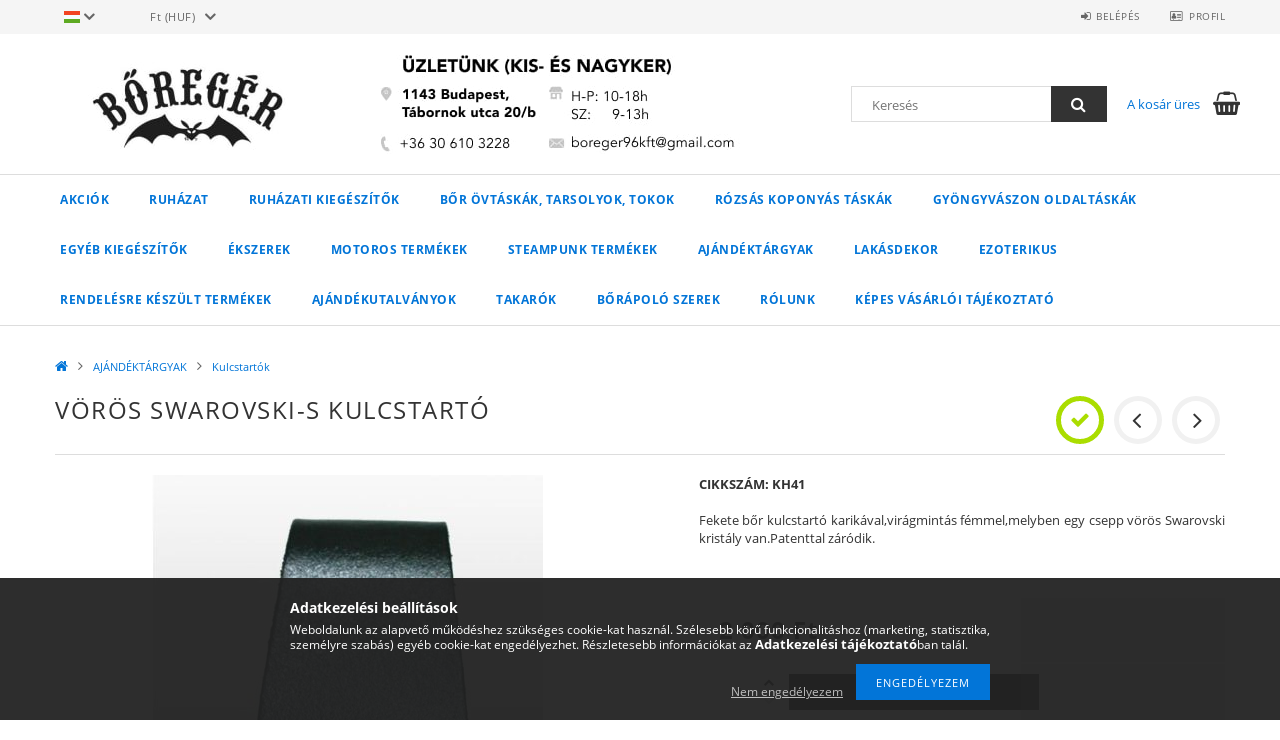

--- FILE ---
content_type: text/html; charset=UTF-8
request_url: https://boreger.hu/spd/KH41/Voros-Swarovski-s-kulcstarto
body_size: 21118
content:
<!DOCTYPE html>
<html lang="hu">
<head>
    <meta content="width=device-width, initial-scale=1.0" name="viewport">
    <link rel="preload" href="https://boreger.hu/!common_design/own/fonts/opensans/OpenSans-Bold.woff2" as="font" type="font/woff2" crossorigin>
    <link rel="preload" href="https://boreger.hu/!common_design/own/fonts/opensans/OpenSans-Regular.woff2" as="font" type="font/woff2" crossorigin>
    <link rel="preload" href="https://boreger.hu/!common_design/own/fonts/opensans/opensans.400.700.min.css" as="style">
    <link rel="stylesheet" href="https://boreger.hu/!common_design/own/fonts/opensans/opensans.400.700.min.css" media="print" onload="this.media='all'">
    <noscript>
        <link rel="stylesheet" href="https://boreger.hu/!common_design/own/fonts/opensans/opensans.400.700.min.css">
    </noscript>
    <meta charset="utf-8">
<meta name="description" content="Vörös Swarovski-s kulcstartó, CIKKSZÁM: KH41Fekete bőr kulcstartó karikával,virágmintás fémmel,melyben egy csepp vörös Swarovski kristály van.Patenttal záródik.">
<meta name="robots" content="index, follow">
<meta http-equiv="X-UA-Compatible" content="IE=Edge">
<meta property="og:site_name" content="Bőregér" />
<meta property="og:title" content="Vörös Swarovski-s kulcstartó - Bőregér">
<meta property="og:description" content="Vörös Swarovski-s kulcstartó, CIKKSZÁM: KH41Fekete bőr kulcstartó karikával,virágmintás fémmel,melyben egy csepp vörös Swarovski kristály van.Patenttal záródik.">
<meta property="og:type" content="product">
<meta property="og:url" content="https://boreger.hu/spd/KH41/Voros-Swarovski-s-kulcstarto">
<meta property="og:image" content="https://boreger.hu/img/61476/KH41/KH41.jpg">
<meta name="theme-color" content="#494770">
<meta name="msapplication-TileColor" content="#494770">
<meta name="mobile-web-app-capable" content="yes">
<meta name="apple-mobile-web-app-capable" content="yes">
<meta name="MobileOptimized" content="320">
<meta name="HandheldFriendly" content="true">

<title>Vörös Swarovski-s kulcstartó - Bőregér</title>


<script>
var service_type="shop";
var shop_url_main="https://boreger.hu";
var actual_lang="hu";
var money_len="0";
var money_thousend=" ";
var money_dec=",";
var shop_id=61476;
var unas_design_url="https:"+"/"+"/"+"boreger.hu"+"/"+"!common_design"+"/"+"base"+"/"+"001500"+"/";
var unas_design_code='001500';
var unas_base_design_code='1500';
var unas_design_ver=3;
var unas_design_subver=4;
var unas_shop_url='https://boreger.hu';
var responsive="yes";
var config_plus=new Array();
config_plus['cart_redirect']=1;
config_plus['money_type']='Ft';
config_plus['money_type_display']='Ft';
var lang_text=new Array();

var UNAS = UNAS || {};
UNAS.shop={"base_url":'https://boreger.hu',"domain":'boreger.hu',"username":'boreger.unas.hu',"id":61476,"lang":'hu',"currency_type":'Ft',"currency_code":'HUF',"currency_rate":'1',"currency_length":0,"base_currency_length":0,"canonical_url":'https://boreger.hu/spd/KH41/Voros-Swarovski-s-kulcstarto'};
UNAS.design={"code":'001500',"page":'artdet'};
UNAS.api_auth="52f31854cf17e62b89c3572158478b07";
UNAS.customer={"email":'',"id":0,"group_id":0,"without_registration":0};
UNAS.shop["category_id"]="605846";
UNAS.shop["sku"]="KH41";
UNAS.shop["product_id"]="124464261";
UNAS.shop["only_private_customer_can_purchase"] = false;
 

UNAS.text = {
    "button_overlay_close": `Bezár`,
    "popup_window": `Felugró ablak`,
    "list": `lista`,
    "updating_in_progress": `frissítés folyamatban`,
    "updated": `frissítve`,
    "is_opened": `megnyitva`,
    "is_closed": `bezárva`,
    "deleted": `törölve`,
    "consent_granted": `hozzájárulás megadva`,
    "consent_rejected": `hozzájárulás elutasítva`,
    "field_is_incorrect": `mező hibás`,
    "error_title": `Hiba!`,
    "product_variants": `termék változatok`,
    "product_added_to_cart": `A termék a kosárba került`,
    "product_added_to_cart_with_qty_problem": `A termékből csak [qty_added_to_cart] [qty_unit] került kosárba`,
    "product_removed_from_cart": `A termék törölve a kosárból`,
    "reg_title_name": `Név`,
    "reg_title_company_name": `Cégnév`,
    "number_of_items_in_cart": `Kosárban lévő tételek száma`,
    "cart_is_empty": `A kosár üres`,
    "cart_updated": `A kosár frissült`
};









window.lazySizesConfig=window.lazySizesConfig || {};
window.lazySizesConfig.loadMode=1;
window.lazySizesConfig.loadHidden=false;

window.dataLayer = window.dataLayer || [];
function gtag(){dataLayer.push(arguments)};
gtag('js', new Date());
</script>

<script src="https://boreger.hu/!common_packages/jquery/jquery-3.2.1.js?mod_time=1682493235"></script>
<script src="https://boreger.hu/!common_packages/jquery/plugins/migrate/migrate.js?mod_time=1682493235"></script>
<script src="https://boreger.hu/!common_packages/jquery/plugins/tippy/popper-2.4.4.min.js?mod_time=1682493235"></script>
<script src="https://boreger.hu/!common_packages/jquery/plugins/tippy/tippy-bundle.umd.min.js?mod_time=1682493235"></script>
<script src="https://boreger.hu/!common_packages/jquery/plugins/autocomplete/autocomplete.js?mod_time=1751452520"></script>
<script src="https://boreger.hu/!common_packages/jquery/plugins/cookie/cookie.js?mod_time=1682493235"></script>
<script src="https://boreger.hu/!common_packages/jquery/plugins/tools/tools-1.2.7.js?mod_time=1682493235"></script>
<script src="https://boreger.hu/!common_packages/jquery/plugins/slider-pro/jquery.sliderPro-unas.min.js?mod_time=1682493235"></script>
<script src="https://boreger.hu/!common_packages/jquery/plugins/lazysizes/lazysizes.min.js?mod_time=1682493235"></script>
<script src="https://boreger.hu/!common_packages/jquery/own/shop_common/exploded/common.js?mod_time=1764831093"></script>
<script src="https://boreger.hu/!common_packages/jquery/own/shop_common/exploded/common_overlay.js?mod_time=1754986321"></script>
<script src="https://boreger.hu/!common_packages/jquery/own/shop_common/exploded/common_shop_popup.js?mod_time=1754991412"></script>
<script src="https://boreger.hu/!common_packages/jquery/own/shop_common/exploded/common_start_checkout.js?mod_time=1752056293"></script>
<script src="https://boreger.hu/!common_packages/jquery/own/shop_common/exploded/design_1500.js?mod_time=1725525511"></script>
<script src="https://boreger.hu/!common_packages/jquery/own/shop_common/exploded/function_change_address_on_order_methods.js?mod_time=1752056293"></script>
<script src="https://boreger.hu/!common_packages/jquery/own/shop_common/exploded/function_check_password.js?mod_time=1751452520"></script>
<script src="https://boreger.hu/!common_packages/jquery/own/shop_common/exploded/function_check_zip.js?mod_time=1767692285"></script>
<script src="https://boreger.hu/!common_packages/jquery/own/shop_common/exploded/function_compare.js?mod_time=1751452520"></script>
<script src="https://boreger.hu/!common_packages/jquery/own/shop_common/exploded/function_customer_addresses.js?mod_time=1725525511"></script>
<script src="https://boreger.hu/!common_packages/jquery/own/shop_common/exploded/function_delivery_point_select.js?mod_time=1751452520"></script>
<script src="https://boreger.hu/!common_packages/jquery/own/shop_common/exploded/function_favourites.js?mod_time=1725525511"></script>
<script src="https://boreger.hu/!common_packages/jquery/own/shop_common/exploded/function_infinite_scroll.js?mod_time=1758625001"></script>
<script src="https://boreger.hu/!common_packages/jquery/own/shop_common/exploded/function_language_and_currency_change.js?mod_time=1751452520"></script>
<script src="https://boreger.hu/!common_packages/jquery/own/shop_common/exploded/function_param_filter.js?mod_time=1764233414"></script>
<script src="https://boreger.hu/!common_packages/jquery/own/shop_common/exploded/function_postsale.js?mod_time=1751452520"></script>
<script src="https://boreger.hu/!common_packages/jquery/own/shop_common/exploded/function_product_print.js?mod_time=1725525511"></script>
<script src="https://boreger.hu/!common_packages/jquery/own/shop_common/exploded/function_product_subscription.js?mod_time=1751452520"></script>
<script src="https://boreger.hu/!common_packages/jquery/own/shop_common/exploded/function_recommend.js?mod_time=1751452520"></script>
<script src="https://boreger.hu/!common_packages/jquery/own/shop_common/exploded/function_saved_cards.js?mod_time=1751452520"></script>
<script src="https://boreger.hu/!common_packages/jquery/own/shop_common/exploded/function_saved_filter_delete.js?mod_time=1751452520"></script>
<script src="https://boreger.hu/!common_packages/jquery/own/shop_common/exploded/function_search_smart_placeholder.js?mod_time=1751452520"></script>
<script src="https://boreger.hu/!common_packages/jquery/own/shop_common/exploded/function_vote.js?mod_time=1725525511"></script>
<script src="https://boreger.hu/!common_packages/jquery/own/shop_common/exploded/page_cart.js?mod_time=1767791926"></script>
<script src="https://boreger.hu/!common_packages/jquery/own/shop_common/exploded/page_customer_addresses.js?mod_time=1768291152"></script>
<script src="https://boreger.hu/!common_packages/jquery/own/shop_common/exploded/page_order_checkout.js?mod_time=1725525511"></script>
<script src="https://boreger.hu/!common_packages/jquery/own/shop_common/exploded/page_order_details.js?mod_time=1725525511"></script>
<script src="https://boreger.hu/!common_packages/jquery/own/shop_common/exploded/page_order_methods.js?mod_time=1760086915"></script>
<script src="https://boreger.hu/!common_packages/jquery/own/shop_common/exploded/page_order_return.js?mod_time=1725525511"></script>
<script src="https://boreger.hu/!common_packages/jquery/own/shop_common/exploded/page_order_send.js?mod_time=1725525511"></script>
<script src="https://boreger.hu/!common_packages/jquery/own/shop_common/exploded/page_order_subscriptions.js?mod_time=1751452520"></script>
<script src="https://boreger.hu/!common_packages/jquery/own/shop_common/exploded/page_order_verification.js?mod_time=1752056293"></script>
<script src="https://boreger.hu/!common_packages/jquery/own/shop_common/exploded/page_product_details.js?mod_time=1751452520"></script>
<script src="https://boreger.hu/!common_packages/jquery/own/shop_common/exploded/page_product_list.js?mod_time=1725525511"></script>
<script src="https://boreger.hu/!common_packages/jquery/own/shop_common/exploded/page_product_reviews.js?mod_time=1751452520"></script>
<script src="https://boreger.hu/!common_packages/jquery/own/shop_common/exploded/page_reg.js?mod_time=1756187461"></script>
<script src="https://boreger.hu/!common_packages/jquery/plugins/hoverintent/hoverintent.js?mod_time=1682493235"></script>
<script src="https://boreger.hu/!common_packages/jquery/own/shop_tooltip/shop_tooltip.js?mod_time=1753441722"></script>
<script src="https://boreger.hu/!common_packages/jquery/plugins/responsive_menu/responsive_menu-unas.js?mod_time=1682493235"></script>
<script src="https://boreger.hu/!common_packages/jquery/plugins/slick/slick.js?mod_time=1682493235"></script>
<script src="https://boreger.hu/!common_packages/jquery/plugins/perfectscrollbar/perfect-scrollbar.jquery.min.js?mod_time=1682493235"></script>
<script src="https://boreger.hu/!common_packages/jquery/plugins/photoswipe/photoswipe.min.js?mod_time=1682493235"></script>
<script src="https://boreger.hu/!common_packages/jquery/plugins/photoswipe/photoswipe-ui-default.min.js?mod_time=1682493235"></script>

<link href="https://boreger.hu/!common_packages/jquery/plugins/autocomplete/autocomplete.css?mod_time=1682493235" rel="stylesheet" type="text/css">
<link href="https://boreger.hu/!common_packages/jquery/plugins/slider-pro/css/slider-pro.min.css?mod_time=1682493235" rel="stylesheet" type="text/css">
<link href="https://boreger.hu/!common_design/base/001500/css/common.css?mod_time=1763385135" rel="stylesheet" type="text/css">
<link href="https://boreger.hu/!common_design/base/001500/css/page_artdet_1.css?mod_time=1724322378" rel="stylesheet" type="text/css">

<link href="https://boreger.hu/spd/KH41/Voros-Swarovski-s-kulcstarto" rel="canonical">
<link id="favicon-16x16" rel="icon" type="image/png" href="https://boreger.hu/shop_ordered/61476/pic/16x16.png" sizes="16x16">
<link id="favicon-32x32" rel="icon" type="image/png" href="https://boreger.hu/shop_ordered/61476/pic/32x32.png" sizes="32x32">
<link id="favicon-96x96" rel="icon" type="image/png" href="https://boreger.hu/shop_ordered/61476/pic/96x96.png" sizes="96x96">
<link href="https://boreger.hu/shop_ordered/61476/design_pic/favicon.ico" rel="shortcut icon">
<script>
        var google_consent=1;
    
        gtag('consent', 'default', {
           'ad_storage': 'denied',
           'ad_user_data': 'denied',
           'ad_personalization': 'denied',
           'analytics_storage': 'denied',
           'functionality_storage': 'denied',
           'personalization_storage': 'denied',
           'security_storage': 'granted'
        });

    
        gtag('consent', 'update', {
           'ad_storage': 'denied',
           'ad_user_data': 'denied',
           'ad_personalization': 'denied',
           'analytics_storage': 'denied',
           'functionality_storage': 'denied',
           'personalization_storage': 'denied',
           'security_storage': 'granted'
        });

        </script>
    	<script>
	/* <![CDATA[ */
	$(document).ready(function() {
       $(document).bind("contextmenu",function(e) {
            return false;
       });
	});
	/* ]]> */
	</script>
	
    
    
    



    
        <style>
        
            
                .header_logo_img-container img {
                    position: absolute;
                    left: 0;
                    right: 0;
                    bottom: 0;
                    top: 0;
                }
                .header_logo_1_img-wrapper {
                    padding-top: calc(100 / 300 * 100%);
                    position: relative;
                }
                .header_logo_img-wrap-1 {
                    max-width: 100%;
                    width: 300px;
                    margin: 0 auto;
                }
                
                    @media (max-width: 1023.8px) {
                        .header_logo_1_img-wrapper {
                            padding-top: calc(100 / 300 * 100%);
                        }
                        .header_logo_img-wrap-1 {
                            width: 300px;
                        }
                    }
                
                
                    @media (max-width: 767.8px){
                        .header_logo_1_img-wrapper {
                            padding-top: calc(100 / 300 * 100%);
                        }
                        .header_logo_img-wrap-1 {
                            width: 300px;
                        }
                    }
                
                
                    @media (max-width: 479.8px){
                        .header_logo_1_img-wrapper {
                            padding-top: calc(100 / 300 * 100%);
                        }
                        .header_logo_img-wrap-1 {
                            width: 300px;
                        }
                    }
                
            
        
    </style>
    

    


</head>

<body class='design_ver3 design_subver1 design_subver2 design_subver3 design_subver4' id="ud_shop_artdet">
<div id="image_to_cart" style="display:none; position:absolute; z-index:100000;"></div>
<div class="overlay_common overlay_warning" id="overlay_cart_add"></div>
<script>$(document).ready(function(){ overlay_init("cart_add",{"onBeforeLoad":false}); });</script>
<div id="overlay_login_outer"></div>	
	<script>
	$(document).ready(function(){
	    var login_redir_init="";

		$("#overlay_login_outer").overlay({
			onBeforeLoad: function() {
                var login_redir_temp=login_redir_init;
                if (login_redir_act!="") {
                    login_redir_temp=login_redir_act;
                    login_redir_act="";
                }

									$.ajax({
						type: "GET",
						async: true,
						url: "https://boreger.hu/shop_ajax/ajax_popup_login.php",
						data: {
							shop_id:"61476",
							lang_master:"hu",
                            login_redir:login_redir_temp,
							explicit:"ok",
							get_ajax:"1"
						},
						success: function(data){
							$("#overlay_login_outer").html(data);
							if (unas_design_ver >= 5) $("#overlay_login_outer").modal('show');
							$('#overlay_login1 input[name=shop_pass_login]').keypress(function(e) {
								var code = e.keyCode ? e.keyCode : e.which;
								if(code.toString() == 13) {		
									document.form_login_overlay.submit();		
								}	
							});	
						}
					});
								},
			top: 50,
			mask: {
	color: "#000000",
	loadSpeed: 200,
	maskId: "exposeMaskOverlay",
	opacity: 0.7
},
			closeOnClick: (config_plus['overlay_close_on_click_forced'] === 1),
			onClose: function(event, overlayIndex) {
				$("#login_redir").val("");
			},
			load: false
		});
		
			});
	function overlay_login() {
		$(document).ready(function(){
			$("#overlay_login_outer").overlay().load();
		});
	}
	function overlay_login_remind() {
        if (unas_design_ver >= 5) {
            $("#overlay_remind").overlay().load();
        } else {
            $(document).ready(function () {
                $("#overlay_login_outer").overlay().close();
                setTimeout('$("#overlay_remind").overlay().load();', 250);
            });
        }
	}

    var login_redir_act="";
    function overlay_login_redir(redir) {
        login_redir_act=redir;
        $("#overlay_login_outer").overlay().load();
    }
	</script>  
	<div class="overlay_common overlay_info" id="overlay_remind"></div>
<script>$(document).ready(function(){ overlay_init("remind",[]); });</script>

	<script>
    	function overlay_login_error_remind() {
		$(document).ready(function(){
			load_login=0;
			$("#overlay_error").overlay().close();
			setTimeout('$("#overlay_remind").overlay().load();', 250);	
		});
	}
	</script>  
	<div class="overlay_common overlay_info" id="overlay_newsletter"></div>
<script>$(document).ready(function(){ overlay_init("newsletter",[]); });</script>

<script>
function overlay_newsletter() {
    $(document).ready(function(){
        $("#overlay_newsletter").overlay().load();
    });
}
</script>
<div class="overlay_common overlay_error" id="overlay_script"></div>
<script>$(document).ready(function(){ overlay_init("script",[]); });</script>
    <script>
    $(document).ready(function() {
        $.ajax({
            type: "GET",
            url: "https://boreger.hu/shop_ajax/ajax_stat.php",
            data: {master_shop_id:"61476",get_ajax:"1"}
        });
    });
    </script>
    
<div id="responsive_cat_menu"><div id="responsive_cat_menu_content"><script>var responsive_menu='$(\'#responsive_cat_menu ul\').responsive_menu({ajax_type: "GET",ajax_param_str: "cat_key|aktcat",ajax_url: "https://boreger.hu/shop_ajax/ajax_box_cat.php",ajax_data: "master_shop_id=61476&lang_master=hu&get_ajax=1&type=responsive_call&box_var_name=shop_cat&box_var_already=no&box_var_responsive=yes&box_var_section=content&box_var_highlight=yes&box_var_type=normal&box_var_multilevel_id=responsive_cat_menu",menu_id: "responsive_cat_menu"});'; </script><div class="responsive_menu"><div class="responsive_menu_nav"><div class="responsive_menu_navtop"><div class="responsive_menu_back "></div><div class="responsive_menu_title ">&nbsp;</div><div class="responsive_menu_close "></div></div><div class="responsive_menu_navbottom"></div></div><div class="responsive_menu_content"><ul style="display:none;"><li><a href="https://boreger.hu/shop_artspec.php?artspec=1" class="text_small">Akciók</a></li><li><div class="next_level_arrow"></div><span class="ajax_param">162561|605846</span><a href="https://boreger.hu/sct/162561/Ruhazat" class="text_small has_child resp_clickable" onclick="return false;">Ruházat</a></li><li><div class="next_level_arrow"></div><span class="ajax_param">875333|605846</span><a href="https://boreger.hu/sct/875333/Ruhazati-kiegeszitok" class="text_small has_child resp_clickable" onclick="return false;">Ruházati kiegészítők</a></li><li><div class="next_level_arrow"></div><span class="ajax_param">748811|605846</span><a href="https://boreger.hu/sct/748811/Bor-ovtaskak-tarsolyok-tokok" class="text_small has_child resp_clickable" onclick="return false;">Bőr övtáskák, tarsolyok, tokok</a></li><li><div class="next_level_arrow"></div><span class="ajax_param">128454|605846</span><a href="https://boreger.hu/sct/128454/Rozsas-koponyas-taskak" class="text_small has_child resp_clickable" onclick="return false;">Rózsás koponyás táskák</a></li><li><div class="next_level_arrow"></div><span class="ajax_param">125227|605846</span><a href="https://boreger.hu/sct/125227/Gyongyvaszon-oldaltaskak" class="text_small has_child resp_clickable" onclick="return false;">Gyöngyvászon oldaltáskák</a></li><li><div class="next_level_arrow"></div><span class="ajax_param">318535|605846</span><a href="https://boreger.hu/sct/318535/Egyeb-kiegeszitok" class="text_small has_child resp_clickable" onclick="return false;">Egyéb kiegészítők</a></li><li><div class="next_level_arrow"></div><span class="ajax_param">474712|605846</span><a href="https://boreger.hu/sct/474712/Ekszerek" class="text_small has_child resp_clickable" onclick="return false;">Ékszerek</a></li><li><div class="next_level_arrow"></div><span class="ajax_param">745575|605846</span><a href="https://boreger.hu/sct/745575/MOTOROS-TERMEKEK" class="text_small has_child resp_clickable" onclick="return false;">MOTOROS TERMÉKEK</a></li><li><div class="next_level_arrow"></div><span class="ajax_param">716036|605846</span><a href="https://boreger.hu/sct/716036/STEAMPUNK-TERMEKEK" class="text_small has_child resp_clickable" onclick="return false;">STEAMPUNK TERMÉKEK</a></li><li class="active_menu"><div class="next_level_arrow"></div><span class="ajax_param">726699|605846</span><a href="https://boreger.hu/sct/726699/AJANDEKTARGYAK" class="text_small has_child resp_clickable" onclick="return false;">AJÁNDÉKTÁRGYAK</a></li><li><div class="next_level_arrow"></div><span class="ajax_param">668996|605846</span><a href="https://boreger.hu/sct/668996/LAKASDEKOR" class="text_small has_child resp_clickable" onclick="return false;">LAKÁSDEKOR</a></li><li><div class="next_level_arrow"></div><span class="ajax_param">573206|605846</span><a href="https://boreger.hu/sct/573206/Ezoterikus" class="text_small has_child resp_clickable" onclick="return false;">Ezoterikus</a></li><li><span class="ajax_param">691435|605846</span><a href="https://boreger.hu/spl/691435/RENDELESRE-KESZULT-TERMEKEK" class="text_small resp_clickable" onclick="return false;">RENDELÉSRE KÉSZÜLT TERMÉKEK</a></li><li><span class="ajax_param">196183|605846</span><a href="https://boreger.hu/spl/196183/Ajandekutalvanyok" class="text_small resp_clickable" onclick="return false;">Ajándékutalványok</a></li><li><span class="ajax_param">433688|605846</span><a href="https://boreger.hu/spl/433688/Takarok" class="text_small resp_clickable" onclick="return false;">Takarók</a></li><li><span class="ajax_param">580934|605846</span><a href="https://boreger.hu/Borapolo-szerek" class="text_small resp_clickable" onclick="return false;">Bőrápoló szerek</a></li><li class="responsive_menu_item_page"><span class="ajax_param">9999999476036|0</span><a href="https://boreger.hu/rolunk" class="text_small responsive_menu_page resp_clickable" onclick="return false;" target="_top">Rólunk</a></li><li class="responsive_menu_item_page"><span class="ajax_param">9999999244332|0</span><a href="https://boreger.hu/fogyaszto-barat" class="text_small responsive_menu_page resp_clickable" onclick="return false;" target="_top">Képes vásárlói tájékoztató</a></li></ul></div></div></div></div>

<div id="container">
	

    <div id="header">
    	<div id="header_top">
        	<div id="header_top_wrap" class="row">
                <div id="money_lang" class="col-sm-4">                  
                    <div id="lang">
<div id='box_lang_content' class='box_content'>
    
    <div class='box_lang_type_flag current_flag'>
    	<img src="https://boreger.hu/!common_design/own/image/icon/flag/svg/hu.svg" alt="Magyar" title="Magyar"  width="16"  height="12"   style="width: 16px;"  />
    </div>
    <div class='box_lang_type_flag flag_list'>
        <a id="box_lang_hu" data-lang="hu" href="#" data-uri="/spd/KH41/Voros-Swarovski-s-kulcstarto" onclick="location.href='https://boreger.hu'+$(this).data('uri')" class="text_small box_lang_a_select" title="Magyar" rel="nofollow"><img src="https://boreger.hu/!common_design/own/image/icon/flag/svg/hu.svg" alt="Magyar" title="Magyar"  width="16"  height="12"   style="width: 16px;" class="box_lang_flag_select" /></a><a id="box_lang_en" data-lang="en" href="#" data-uri="/en/spd/KH41/Voros-Swarovski-s-kulcstarto" onclick="location.href='https://boreger.hu'+$(this).data('uri')" class="text_small" title="English" rel="nofollow"><img src="https://boreger.hu/!common_design/own/image/icon/flag/svg/en.svg" alt="English" title="English"  width="16"  height="12"   style="width: 16px;" class="box_lang_flag" /></a>
    </div>
    <script>
		$('.current_flag').click( function(e) {
				$(this).toggleClass('grey');
				$('.flag_list').slideToggle(400);
				e.stopPropagation();
		});
		$('html').click(function() {
			if($('.flag_list').is(':visible')) {
				$('.flag_list').slideUp(400);
			}
			if($('.current_flag').hasClass('grey')) {
				$('.current_flag').removeClass('grey');
			}
		});
	</script>
    
</div>

</div>
                    <div id="money"><div id='box_money_content' class='box_content'>
    <form name="form_moneychange" action="https://boreger.hu/shop_moneychange.php" method="post">
        <input name="file_back" type="hidden" value="/spd/KH41/Voros-Swarovski-s-kulcstarto">
        <span class="text_select"><select name="session_money_select" id="session_money_select" onchange="document.form_moneychange.submit();" class="text_normal"><option value="-1" selected="selected">Ft (HUF)</option><option value="0" >EUR - €</option></select></span>
    </form>
</div></div>
                    <div class="clear_fix"></div>
                </div>
                <div class="col-sm-2"></div>
                <div id="header_menu" class="col-sm-6">
                	<ul class="list-inline">
	                    <li class="list-inline-item login">
    
        
            
                <script>
                    function overlay_login() {
                        $(document).ready(function(){
                            $("#overlay_login_outer").overlay().load();
                        });
                    }
                </script>
                <a href="javascript:overlay_login();" class="menu_login">Belépés</a>
            

            
        

        

        

        

    
</li>
        	            <li class="list-inline-item profil"><a href="https://boreger.hu/shop_order_track.php">Profil</a></li>
                        <li class="list-inline-item fav"></li>
                        <li class="list-inline-item saved_filters"></li>
                        <li class="list-inline-item compare"></li>
                    </ul>
                </div>
                <div class="clear_fix"></div>
        	</div>
        </div>
        
    	<div id="header_content">
        	<div id="header_content_wrap">
                <div id="logo">



    

    
        <div id="header_logo_img" class="js-element header_logo_img-container" data-element-name="header_logo">
            
                
                    <div class="header_logo_img-wrap header_logo_img-wrap-1">
                        <div class="header_logo_1_img-wrapper">
                            <a href="https://boreger.hu/">
                            <picture>
                                
                                <source media="(max-width: 479.8px)" srcset="https://boreger.hu/!common_design/custom/boreger.unas.hu/element/layout_hu_header_logo-300x100_1_small.jpg?time=1555011122, https://boreger.hu/!common_design/custom/boreger.unas.hu/element/layout_hu_header_logo-300x100_1_small_retina.jpg?time=1555011122 2x">
                                <source media="(max-width: 767.8px)" srcset="https://boreger.hu/!common_design/custom/boreger.unas.hu/element/layout_hu_header_logo-300x100_1_default.jpg?time=1555011122, https://boreger.hu/!common_design/custom/boreger.unas.hu/element/layout_hu_header_logo-300x100_1_default_retina.jpg?time=1555011122 2x">
                                <source media="(max-width: 1023.8px)" srcset="https://boreger.hu/!common_design/custom/boreger.unas.hu/element/layout_hu_header_logo-300x100_1_default.jpg?time=1555011122, https://boreger.hu/!common_design/custom/boreger.unas.hu/element/layout_hu_header_logo-300x100_1_default_retina.jpg?time=1555011122 2x">
                                <img fetchpriority="high" width="300" height="100"
                                     src="https://boreger.hu/!common_design/custom/boreger.unas.hu/element/layout_hu_header_logo-300x100_1_default.jpg?time=1555011122" alt="Bőregér"
                                     
                                     srcset="https://boreger.hu/!common_design/custom/boreger.unas.hu/element/layout_hu_header_logo-300x100_1_default_retina.jpg?time=1555011122 2x"
                                     
                                >
                            </picture>
                            </a>
                        </div>
                    </div>
                
                
            
        </div>
    

</div>
                <div id="header_banner">







    <script>
        $(document ).ready(function($) {
            var slider = $('#header_banner_slider-pro').sliderPro({
                init: function( event ) {
                    $('.header_banner-wrapper').addClass('init');

                    setTimeout(function() {
                        $('.sp-nav-btn').removeClass('invisible');
                    }, 1500);
                },
                width: 360,
                height: 100,
                autoHeight: true,
                responsive: true,
                
                arrows: false,
                
                buttons: false,
                loop: false,
                touchSwipe: false,
                
                waitForLayers: true,
                keyboardOnlyOnFocus: true,
                autoScaleLayers: true,
                centerImage: true,
                
                
                autoplay: false
                
                
                
            });
            
        });
    </script>
    <div class="js-element header_banner-wrapper" data-element-name="header_banner">
        <div id="header_banner_slider-pro" class="slider-pro">
            <div class="sp-slides">
                
                <div class="sp-slide">
                    
                    
                    <img width="360" height="100" class="sp-image" alt="Bőregér" src="https://boreger.hu/main_pic/space.gif"
                         data-src="https://boreger.hu/!common_design/custom/boreger.unas.hu/element/layout_hu_header_banner-360x100_1_default.jpg?time=1545213135"
                         data-small="https://boreger.hu/!common_design/custom/boreger.unas.hu/element/layout_hu_header_banner-360x100_1_default.jpg?time=1545213135"
                         data-medium="https://boreger.hu/!common_design/custom/boreger.unas.hu/element/layout_hu_header_banner-360x100_1_default.jpg?time=1545213135"
                         data-large="https://boreger.hu/!common_design/custom/boreger.unas.hu/element/layout_hu_header_banner-360x100_1_default.jpg?time=1545213135"
                         data-retina="https://boreger.hu/!common_design/custom/boreger.unas.hu/element/layout_hu_header_banner-360x100_1_default_retina.jpg?time=1545213135"
                         data-retinasmall="https://boreger.hu/!common_design/custom/boreger.unas.hu/element/layout_hu_header_banner-360x100_1_default_retina.jpg?time=1545213135"
                         data-retinamedium="https://boreger.hu/!common_design/custom/boreger.unas.hu/element/layout_hu_header_banner-360x100_1_default_retina.jpg?time=1545213135"
                         data-retinalarge="https://boreger.hu/!common_design/custom/boreger.unas.hu/element/layout_hu_header_banner-360x100_1_default_retina.jpg?time=1545213135">
                    
                    

                    

                    
                </div>
                
            </div>
        </div>
    </div>

</div>
                <div id="header_content_right">
	                <div id="search"><div id="box_search_content" class="box_content browser-is-chrome">
    <form name="form_include_search" id="form_include_search" action="https://boreger.hu/shop_search.php" method="get">
        <div class="box_search_field">
            <input data-stay-visible-breakpoint="1000" name="search" id="box_search_input" type="text" pattern=".{3,100}"
                   maxlength="100" class="text_small ac_input js-search-input" title="Hosszabb kereső kifejezést írjon be!"
                   placeholder="Keresés" autocomplete="off"
                   required
            >
        </div>
        <button class="box_search_button fa fa-search" type="submit" title="Keresés"></button>
    </form>
</div>
<script>
/* CHECK SEARCH INPUT CONTENT  */
function checkForInput(element) {
    let thisEl = $(element);
    let tmpval = thisEl.val();
    thisEl.toggleClass('not-empty', tmpval.length >= 1);
    thisEl.toggleClass('search-enable', tmpval.length >= 3);
}
/* CHECK SEARCH INPUT CONTENT  */
$('#box_search_input').on('blur change keyup', function() {
    checkForInput(this);
});
</script>
<script>
    $(document).ready(function(){
        $(document).on('smartSearchInputLoseFocus', function(){
            if ($('.js-search-smart-autocomplete').length>0) {
                setTimeout(function () {
                    let height = $(window).height() - ($('.js-search-smart-autocomplete').offset().top - $(window).scrollTop()) - 20;
                    $('.search-smart-autocomplete').css('max-height', height + 'px');
                }, 300);
            }
        });
    });
</script></div>
                    <div id="cart"><div id='box_cart_content' class='box_content'>




<div id="box_cart_content_full">
    <div class='box_cart_item'>
        <a href="https://boreger.hu/shop_cart.php">
    
                
    
                
                    <span class='box_cart_empty'>A kosár üres</span>
                    
                
    
        </a>
    </div>
    
    	
    
</div>


<div class="box_cart_itemlist">
    
    <div class="box_cart_itemlist_list">
        
    </div>
    
    
    <div class="box_cart_sum_row">
        
            <div class='box_cart_price_label'>Összesen:</div>
        
        
            <div class='box_cart_price'><span class='text_color_fault'>0 Ft</span></div>
        
        <div class='clear_fix'></div>
	</div>

    
    <div class='box_cart_button'><input name="Button" type="button" value="Megrendelés" onclick="location.href='https://boreger.hu/shop_cart.php'"></div>
    
    
</div>



</div>


    <script>
        $("#box_cart_content_full").click(function() {
            document.location.href="https://boreger.hu/shop_cart.php";
        });
		$(document).ready (function() {
			$('#cart').hoverIntent({
                over: function () {
                    $(this).find('.box_cart_itemlist').stop(true).slideDown(400, function () {
                        $('.box_cart_itemlist_list').perfectScrollbar();
                    });
                },
                out: function () {
                    $(this).find('.box_cart_itemlist').slideUp(400);
                },
                interval: 100,
                sensitivity: 6,
                timeout: 1000
            });
		});
    </script>
</div>
                </div>
                <div class="clear_fix"></div>
        	</div>
        </div>	
        
        <div id="header_bottom">
        	<div id="header_bottom_wrap">
            	<ul id="mainmenu">
                	
<li class="catmenu_spec" data-id="akcio">
    <a href="https://boreger.hu/shop_artspec.php?artspec=1">Akciók</a>

    
</li>

<li data-id="162561">
    <a href="https://boreger.hu/sct/162561/Ruhazat">Ruházat</a>

    
	<div class="catmenu_lvl2_outer">
        <ul class="catmenu_lvl2 ">
        	
	
	<li data-id="246280">
    	<a href="https://boreger.hu/sct/246280/Ingek">Ingek</a>
		


<ul class="catmenu_lvl3"> 
	
	<li data-id="185668">
    	<a href="https://boreger.hu/spl/185668/Rovid-ujju-ingek">Rövid ujjú ingek</a>
	</li>
	
    

</ul>

	</li>
	
	<li data-id="774657">
    	<a href="https://boreger.hu/sct/774657/Kesztyuk">Kesztyűk</a>
		


<ul class="catmenu_lvl3"> 
	
	<li data-id="750922">
    	<a href="https://boreger.hu/spl/750922/Ujjatlan-borkesztyuk">Ujjatlan bőrkesztyűk</a>
	</li>
	
	<li data-id="162050">
    	<a href="https://boreger.hu/spl/162050/Protektoros-kesztyuk">Protektoros kesztyűk</a>
	</li>
	
	<li data-id="140800">
    	<a href="https://boreger.hu/spl/140800/Szerelo-kesztyuk">Szerelő kesztyűk</a>
	</li>
	
	<li data-id="652026">
    	<a href="https://boreger.hu/spl/652026/Belelt-kesztyuk">Bélelt kesztyűk</a>
	</li>
	
	<li data-id="925643">
    	<a href="https://boreger.hu/spl/925643/Bor-kesztyuk">Bőr kesztyűk</a>
	</li>
	
    

</ul>

	</li>
	
	<li data-id="832673">
    	<a href="https://boreger.hu/spl/832673/Noi-topp-es-also">Női topp és alsó</a>
		
	</li>
	
	<li data-id="405090">
    	<a href="https://boreger.hu/spl/405090/Zoknik">Zoknik</a>
		
	</li>
	
	<li data-id="617089">
    	<a href="https://boreger.hu/spl/617089/Cipo">Cipő</a>
		
	</li>
	
	<li data-id="935151">
    	<a href="https://boreger.hu/spl/935151/Karmelegitok">Karmelegítők</a>
		
	</li>
	
	<li data-id="232778">
    	<a href="https://boreger.hu/spl/232778/Bordzseki">Bőrdzseki</a>
		
	</li>
	
	<li data-id="728992">
    	<a href="https://boreger.hu/spl/728992/Bormellenyek">Bőrmellények</a>
		
	</li>
	
	<li data-id="644738">
    	<a href="https://boreger.hu/spl/644738/Bornadragok">Bőrnadrágok</a>
		
	</li>
	
	<li data-id="493873">
    	<a href="https://boreger.hu/spl/493873/Esoruhazat">Esőruházat</a>
		
	</li>
	

        </ul>
        
	</div>
    
</li>

<li data-id="875333">
    <a href="https://boreger.hu/sct/875333/Ruhazati-kiegeszitok">Ruházati kiegészítők</a>

    
	<div class="catmenu_lvl2_outer">
        <ul class="catmenu_lvl2 ">
        	
	
	<li data-id="719296">
    	<a href="https://boreger.hu/sct/719296/Ovek-ovcsatok">Övek, övcsatok</a>
		


<ul class="catmenu_lvl3"> 
	
	<li data-id="969520">
    	<a href="https://boreger.hu/spl/969520/Ovek">Övek</a>
	</li>
	
	<li data-id="326715">
    	<a href="https://boreger.hu/spl/326715/Ovcsatok">Övcsatok</a>
	</li>
	
    

</ul>

	</li>
	
	<li data-id="361337">
    	<a href="https://boreger.hu/sct/361337/Fejfedok-kendok-maszkok">Fejfedők, kendők, maszkok</a>
		


<ul class="catmenu_lvl3"> 
	
	<li data-id="207898">
    	<a href="https://boreger.hu/sct/207898/Kendok-fejkendok">Kendők, fejkendők</a>
	</li>
	
	<li data-id="696545">
    	<a href="https://boreger.hu/spl/696545/Maszkok-csosalak">Maszkok, csősálak</a>
	</li>
	
	<li data-id="424334">
    	<a href="https://boreger.hu/spl/424334/Sapkak">Sapkák</a>
	</li>
	
    

</ul>

	</li>
	
	<li data-id="252503">
    	<a href="https://boreger.hu/sct/252503/Felvarrok-kituzok-gombok">Felvarrók, kitűzők, gombok</a>
		


<ul class="catmenu_lvl3"> 
	
	<li data-id="451858">
    	<a href="https://boreger.hu/spl/451858/Felvarrok">Felvarrók</a>
	</li>
	
	<li data-id="198089">
    	<a href="https://boreger.hu/spl/198089/Kituzok">Kitűzők</a>
	</li>
	
	<li data-id="683513">
    	<a href="https://boreger.hu/spl/683513/Gombok-conchok">Gombok, conchok</a>
	</li>
	
    

</ul>

	</li>
	
	<li data-id="351014">
    	<a href="https://boreger.hu/spl/351014/Amerikai-nyakkendok">Amerikai nyakkendők</a>
		
	</li>
	
	<li data-id="510239">
    	<a href="https://boreger.hu/spl/510239/Nadragtartok">Nadrágtartók</a>
		
	</li>
	
	<li data-id="511422">
    	<a href="https://boreger.hu/spl/511422/Csizmapantok">Csizmapántok</a>
		
	</li>
	
	<li data-id="356661">
    	<a href="https://boreger.hu/spl/356661/Csizma-orrvasak">Csizma orrvasak</a>
		
	</li>
	
	<li data-id="178125">
    	<a href="https://boreger.hu/Bor-fuzoszalborcsik">Bőr fűzőszál,bőrcsík</a>
		
	</li>
	

        </ul>
        
	</div>
    
</li>

<li data-id="748811">
    <a href="https://boreger.hu/sct/748811/Bor-ovtaskak-tarsolyok-tokok">Bőr övtáskák, tarsolyok, tokok</a>

    
	<div class="catmenu_lvl2_outer">
        <ul class="catmenu_lvl2 ">
        	
	
	<li data-id="183833">
    	<a href="https://boreger.hu/spl/183833/Bor-ovtaskak">Bőr övtáskák</a>
		
	</li>
	
	<li data-id="345030">
    	<a href="https://boreger.hu/sct/345030/Hatitaskak">Hátitáskák</a>
		


<ul class="catmenu_lvl3"> 
	
	<li data-id="406566">
    	<a href="https://boreger.hu/Vaszon-hatitaskak">Vászon hátitáskák</a>
	</li>
	
    

</ul>

	</li>
	
	<li data-id="977566">
    	<a href="https://boreger.hu/spl/977566/Hengertaskak">Hengertáskák</a>
		
	</li>
	
	<li data-id="339154">
    	<a href="https://boreger.hu/spl/339154/Liquor-Brand">Liquor Brand</a>
		
	</li>
	
	<li data-id="632847">
    	<a href="https://boreger.hu/spl/632847/Tarsolyok">Tarsolyok</a>
		
	</li>
	
	<li data-id="396731">
    	<a href="https://boreger.hu/spl/396731/Koponyas-szegecses-bor-es-mubor-taskak-hatitaskak">Koponyás szegecses, bőr és műbőr táskák, hátitáskák</a>
		
	</li>
	
	<li data-id="400807">
    	<a href="https://boreger.hu/spl/400807/Bortaskak">Bőrtáskák</a>
		
	</li>
	
	<li data-id="867299">
    	<a href="https://boreger.hu/spl/867299/Vaszontaskak">Vászontáskák</a>
		
	</li>
	
	<li data-id="195420">
    	<a href="https://boreger.hu/spl/195420/Neszeszer">Neszeszer</a>
		
	</li>
	
	<li data-id="185939">
    	<a href="https://boreger.hu/spl/185939/Tokok">Tokok</a>
		
	</li>
	
	<li data-id="981510">
    	<a href="https://boreger.hu/spl/981510/Oldaltaskak">Oldaltáskák</a>
		
	</li>
	
	<li data-id="339732">
    	<a href="https://boreger.hu/spl/339732/Combtaskak">Combtáskák</a>
		
	</li>
	
	<li data-id="226068">
    	<a href="https://boreger.hu/spl/226068/Villataskak">Villatáskák</a>
		
	</li>
	

        </ul>
        
	</div>
    
</li>

<li data-id="128454">
    <a href="https://boreger.hu/sct/128454/Rozsas-koponyas-taskak">Rózsás koponyás táskák</a>

    
	<div class="catmenu_lvl2_outer">
        <ul class="catmenu_lvl2 ">
        	
	
	<li data-id="785619">
    	<a href="https://boreger.hu/spl/785619/Rozsas-koponyas">Rózsás, koponyás</a>
		
	</li>
	
	<li data-id="716221">
    	<a href="https://boreger.hu/spl/716221/Noi-bor-divattaskak">Női bőr divattáskák</a>
		
	</li>
	

        </ul>
        
	</div>
    
</li>

<li data-id="125227">
    <a href="https://boreger.hu/sct/125227/Gyongyvaszon-oldaltaskak">Gyöngyvászon oldaltáskák</a>

    
	<div class="catmenu_lvl2_outer">
        <ul class="catmenu_lvl2 ">
        	
	
	<li data-id="805939">
    	<a href="https://boreger.hu/spl/805939/Gyongyvaszon-oldaltaskak">Gyöngyvászon oldaltáskák</a>
		
	</li>
	

        </ul>
        
	</div>
    
</li>

<li data-id="318535">
    <a href="https://boreger.hu/sct/318535/Egyeb-kiegeszitok">Egyéb kiegészítők</a>

    
	<div class="catmenu_lvl2_outer">
        <ul class="catmenu_lvl2 ">
        	
	
	<li data-id="513985">
    	<a href="https://boreger.hu/sct/513985/Penztarcak">Pénztárcák</a>
		


<ul class="catmenu_lvl3"> 
	
	<li data-id="223845">
    	<a href="https://boreger.hu/spl/223845/Bor-penztarcak">Bőr pénztárcák</a>
	</li>
	
	<li data-id="394442">
    	<a href="https://boreger.hu/spl/394442/Szovet-penztarcak">Szövet pénztárcák</a>
	</li>
	
    

</ul>

	</li>
	
	<li data-id="108659">
    	<a href="https://boreger.hu/spl/108659/Penztarcalancok">Pénztárcaláncok</a>
		
	</li>
	
	<li data-id="261461">
    	<a href="https://boreger.hu/sct/261461/Orak">Órák</a>
		


<ul class="catmenu_lvl3"> 
	
	<li data-id="535853">
    	<a href="https://boreger.hu/spl/535853/Karorak">Karórák</a>
	</li>
	
	<li data-id="435073">
    	<a href="https://boreger.hu/spl/435073/Zseborak">Zsebórák</a>
	</li>
	
	<li data-id="335680">
    	<a href="https://boreger.hu/spl/335680/Oraszijak">Óraszíjak</a>
	</li>
	
    

</ul>

	</li>
	
	<li data-id="612449">
    	<a href="https://boreger.hu/spl/612449/Szemuvegek">Szemüvegek</a>
		
	</li>
	

        </ul>
        
	</div>
    
</li>

<li data-id="474712">
    <a href="https://boreger.hu/sct/474712/Ekszerek">Ékszerek</a>

    
	<div class="catmenu_lvl2_outer">
        <ul class="catmenu_lvl2 ">
        	
	
	<li data-id="848361">
    	<a href="https://boreger.hu/sct/848361/Nyaklancok">Nyakláncok</a>
		


<ul class="catmenu_lvl3"> 
	
	<li data-id="221892">
    	<a href="https://boreger.hu/spl/221892/Medaloknyaklancok">Medálok,nyakláncok</a>
	</li>
	
	<li data-id="481588">
    	<a href="https://boreger.hu/spl/481588/Alchemy-Gothic">Alchemy Gothic</a>
	</li>
	
	<li data-id="491838">
    	<a href="https://boreger.hu/spl/491838/Vintage">Vintage</a>
	</li>
	
	<li data-id="454233">
    	<a href="https://boreger.hu/spl/454233/Swarowski-kristaly-medalok">Swarowski kristály medálok</a>
	</li>
	
	<li data-id="594096">
    	<a href="https://boreger.hu/spl/594096/Steampunk">Steampunk</a>
	</li>
	
    

</ul>

	</li>
	
	<li data-id="808369">
    	<a href="https://boreger.hu/spl/808369/Alkarvedok">Alkarvédők</a>
		
	</li>
	
	<li data-id="811186">
    	<a href="https://boreger.hu/sct/811186/Karkotok">Karkötők</a>
		


<ul class="catmenu_lvl3"> 
	
	<li data-id="524937">
    	<a href="https://boreger.hu/spl/524937/Alchemy-Gothic">Alchemy Gothic</a>
	</li>
	
	<li data-id="194798">
    	<a href="https://boreger.hu/spl/194798/Bor">Bőr</a>
	</li>
	
	<li data-id="679309">
    	<a href="https://boreger.hu/spl/679309/Fem">Fém</a>
	</li>
	
	<li data-id="270628">
    	<a href="https://boreger.hu/spl/270628/Exkluziv-swarovski">Exkluzív swarovski</a>
	</li>
	
	<li data-id="469776">
    	<a href="https://boreger.hu/spl/469776/Steampunk">Steampunk</a>
	</li>
	
    

</ul>

	</li>
	
	<li data-id="190140">
    	<a href="https://boreger.hu/sct/190140/Fulbevalok">Fülbevalók</a>
		


<ul class="catmenu_lvl3"> 
	
	<li data-id="210324">
    	<a href="https://boreger.hu/spl/210324/Bor-fulbevalok">Bőr fülbevalók</a>
	</li>
	
    

</ul>

	</li>
	
	<li data-id="416754">
    	<a href="https://boreger.hu/spl/416754/Hajdiszek">Hajdíszek</a>
		
	</li>
	
	<li data-id="321250">
    	<a href="https://boreger.hu/spl/321250/Nyakpantok">Nyakpántok</a>
		
	</li>
	
	<li data-id="789035">
    	<a href="https://boreger.hu/spl/789035/Piercing-fulbevalok">Piercing-fülbevalók</a>
		
	</li>
	
	<li data-id="202326">
    	<a href="https://boreger.hu/spl/202326/Gyuruk">Gyűrűk</a>
		
	</li>
	

        </ul>
        
	</div>
    
</li>

<li data-id="745575">
    <a href="https://boreger.hu/sct/745575/MOTOROS-TERMEKEK">MOTOROS TERMÉKEK</a>

    
	<div class="catmenu_lvl2_outer">
        <ul class="catmenu_lvl2 ">
        	
	
	<li data-id="352614">
    	<a href="https://boreger.hu/sct/352614/Ruhazat">Ruházat</a>
		


<ul class="catmenu_lvl3"> 
	
	<li data-id="604135">
    	<a href="https://boreger.hu/spl/604135/Bordzseki">Bőrdzseki</a>
	</li>
	
	<li data-id="958049">
    	<a href="https://boreger.hu/spl/958049/Bormellenyek">Bőrmellények</a>
	</li>
	
	<li data-id="491098">
    	<a href="https://boreger.hu/spl/491098/Bornadragok">Bőrnadrágok</a>
	</li>
	
	<li data-id="608171">
    	<a href="https://boreger.hu/spl/608171/Esoruhazat">Esőruházat</a>
	</li>
	
    

</ul>

	</li>
	
	<li data-id="941070">
    	<a href="https://boreger.hu/sct/941070/Kiegeszitok">Kiegészítők</a>
		


<ul class="catmenu_lvl3"> 
	
	<li data-id="370398">
    	<a href="https://boreger.hu/sct/370398/Taskak">Táskák</a>
	</li>
	
	<li data-id="336152">
    	<a href="https://boreger.hu/spl/336152/Sisakok-sapkak">Sisakok, sapkák</a>
	</li>
	
	<li data-id="731811">
    	<a href="https://boreger.hu/spl/731811/Dekoraciok">Dekorációk</a>
	</li>
	
	<li data-id="932043">
    	<a href="https://boreger.hu/spl/932043/Italtarto">Italtartó</a>
	</li>
	
	<li data-id="475260">
    	<a href="https://boreger.hu/spl/475260/Szemuveg">Szemüveg</a>
	</li>
	
    
    <li class="catmenu_more"><a href="https://boreger.hu/sct/941070/Kiegeszitok">Több</a></li>
    

</ul>

	</li>
	

        </ul>
        
	</div>
    
</li>

<li data-id="716036">
    <a href="https://boreger.hu/sct/716036/STEAMPUNK-TERMEKEK">STEAMPUNK TERMÉKEK</a>

    
	<div class="catmenu_lvl2_outer">
        <ul class="catmenu_lvl2 ">
        	
	
	<li data-id="624801">
    	<a href="https://boreger.hu/spl/624801/Nyaklancok">Nyakláncok</a>
		
	</li>
	
	<li data-id="429991">
    	<a href="https://boreger.hu/spl/429991/Karkotok">Karkötők</a>
		
	</li>
	
	<li data-id="823330">
    	<a href="https://boreger.hu/spl/823330/Fulbevalo">Fülbevaló</a>
		
	</li>
	
	<li data-id="975122">
    	<a href="https://boreger.hu/spl/975122/Jelveny">Jelvény</a>
		
	</li>
	
	<li data-id="605057">
    	<a href="https://boreger.hu/spl/605057/Orak-zseborak">Órák, zsebórák</a>
		
	</li>
	
	<li data-id="195185">
    	<a href="https://boreger.hu/spl/195185/Taskak">Táskák</a>
		
	</li>
	
	<li data-id="410423">
    	<a href="https://boreger.hu/spl/410423/Ov">Öv</a>
		
	</li>
	
	<li data-id="550604">
    	<a href="https://boreger.hu/spl/550604/Ovcsatok">Övcsatok</a>
		
	</li>
	
	<li data-id="489142">
    	<a href="https://boreger.hu/spl/489142/Egyeb-kiegeszitok">Egyéb kiegészítők</a>
		
	</li>
	
	<li data-id="986575">
    	<a href="https://boreger.hu/spl/986575/Maszkok">Maszkok</a>
		
	</li>
	

        </ul>
        
	</div>
    
</li>

<li data-id="726699">
    <a href="https://boreger.hu/sct/726699/AJANDEKTARGYAK">AJÁNDÉKTÁRGYAK</a>

    
	<div class="catmenu_lvl2_outer">
        <ul class="catmenu_lvl2 ">
        	
	
	<li data-id="594879">
    	<a href="https://boreger.hu/sct/594879/Papir-iroszer">Papír, írószer</a>
		


<ul class="catmenu_lvl3"> 
	
	<li data-id="501110">
    	<a href="https://boreger.hu/spl/501110/Naplok">Naplók</a>
	</li>
	
	<li data-id="851893">
    	<a href="https://boreger.hu/spl/851893/Tollak">Tollak</a>
	</li>
	
	<li data-id="560892">
    	<a href="https://boreger.hu/spl/560892/Kartyak">Kártyák</a>
	</li>
	
	<li data-id="229733">
    	<a href="https://boreger.hu/spl/229733/Poszterek">Poszterek</a>
	</li>
	
	<li data-id="630781">
    	<a href="https://boreger.hu/spl/630781/Kepeslapok">Képeslapok</a>
	</li>
	
    

</ul>

	</li>
	
	<li data-id="605846">
    	<a href="https://boreger.hu/spl/605846/Kulcstartok">Kulcstartók</a>
		
	</li>
	

        </ul>
        
	</div>
    
</li>

<li data-id="668996">
    <a href="https://boreger.hu/sct/668996/LAKASDEKOR">LAKÁSDEKOR</a>

    
	<div class="catmenu_lvl2_outer">
        <ul class="catmenu_lvl2 ">
        	
	
	<li data-id="264402">
    	<a href="https://boreger.hu/sct/264402/Szobrok">Szobrok</a>
		


<ul class="catmenu_lvl3"> 
	
	<li data-id="247892">
    	<a href="https://boreger.hu/spl/247892/Allatszobrok">Állatszobrok</a>
	</li>
	
	<li data-id="522150">
    	<a href="https://boreger.hu/spl/522150/Angyalok">Angyalok</a>
	</li>
	
	<li data-id="935269">
    	<a href="https://boreger.hu/spl/935269/Boszorkanyok-koboldok-pixik">Boszorkányok, koboldok, pixik</a>
	</li>
	
	<li data-id="596798">
    	<a href="https://boreger.hu/spl/596798/Buddha-Krisna">Buddha, Krisna</a>
	</li>
	
	<li data-id="328101">
    	<a href="https://boreger.hu/spl/328101/Demonok-vampirok-verfarkasok">Démonok, vámpírok, vérfarkasok</a>
	</li>
	
    
    <li class="catmenu_more"><a href="https://boreger.hu/sct/264402/Szobrok">Több</a></li>
    

</ul>

	</li>
	
	<li data-id="622297">
    	<a href="https://boreger.hu/spl/622297/Ajtodisz-kopogtato">Ajtódísz, kopogtató</a>
		
	</li>
	
	<li data-id="448805">
    	<a href="https://boreger.hu/spl/448805/Csobogok">Csobogók</a>
		
	</li>
	
	<li data-id="639846">
    	<a href="https://boreger.hu/spl/639846/Diszkard-disztor-levelbontomachete">Díszkard, dísztőr, levélbontó,machete</a>
		
	</li>
	
	<li data-id="520609">
    	<a href="https://boreger.hu/spl/520609/Diszrozsa">Díszrózsa</a>
		
	</li>
	
	<li data-id="706649">
    	<a href="https://boreger.hu/spl/706649/Dobozkak">Dobozkák</a>
		
	</li>
	
	<li data-id="603793">
    	<a href="https://boreger.hu/spl/603793/Gyertyatartok-mecsestartok-parologtatok">Gyertyatartók, mécsestartók, párologtatók</a>
		
	</li>
	
	<li data-id="336119">
    	<a href="https://boreger.hu/spl/336119/Fustolotartok">Füstölőtartók</a>
		
	</li>
	
	<li data-id="530188">
    	<a href="https://boreger.hu/spl/530188/Fustolok">Füstölők</a>
		
	</li>
	
	<li data-id="354450">
    	<a href="https://boreger.hu/spl/354450/Hamutartok">Hamutartók</a>
		
	</li>
	
	<li data-id="591826">
    	<a href="https://boreger.hu/spl/591826/Orak">Órák</a>
		
	</li>
	
	<li data-id="415121">
    	<a href="https://boreger.hu/spl/415121/Poharak-KelyhekKorsok">Poharak, Kelyhek,Korsók</a>
		
	</li>
	
	<li data-id="315420">
    	<a href="https://boreger.hu/spl/315420/Sakkok">Sakkok</a>
		
	</li>
	
	<li data-id="440603">
    	<a href="https://boreger.hu/spl/440603/Tukrok">Tükrök</a>
		
	</li>
	
	<li data-id="927394">
    	<a href="https://boreger.hu/spl/927394/Lampak">Lámpák</a>
		
	</li>
	
	<li data-id="283400">
    	<a href="https://boreger.hu/spl/283400/Lofegyverek">Lőfegyverek</a>
		
	</li>
	
	<li data-id="375630">
    	<a href="https://boreger.hu/spl/375630/Vazak">Vázák</a>
		
	</li>
	
	<li data-id="197764">
    	<a href="https://boreger.hu/spl/197764/Dohanyzoasztal">Dohányzóasztal</a>
		
	</li>
	
	<li data-id="769926">
    	<a href="https://boreger.hu/spl/769926/Hogomb">Hógömb</a>
		
	</li>
	
	<li data-id="355257">
    	<a href="https://boreger.hu/sct/355257/Agynemu-thai-selyem">Ágynemű thai selyem</a>
		


<ul class="catmenu_lvl3"> 
	
	<li data-id="847660">
    	<a href="https://boreger.hu/spl/847660/Agynemuhuzat-garnitura">Ágyneműhuzat-garnitúra</a>
	</li>
	
	<li data-id="137883">
    	<a href="https://boreger.hu/spl/137883/Parnahuzat">Párnahuzat</a>
	</li>
	
	<li data-id="577767">
    	<a href="https://boreger.hu/spl/577767/Asztali-futo-terito">Asztali futó, terítő</a>
	</li>
	
    

</ul>

	</li>
	

        </ul>
        
	</div>
    
</li>

<li data-id="573206">
    <a href="https://boreger.hu/sct/573206/Ezoterikus">Ezoterikus</a>

    
	<div class="catmenu_lvl2_outer">
        <ul class="catmenu_lvl2 ">
        	
	
	<li data-id="694025">
    	<a href="https://boreger.hu/spl/694025/Medalok">Medálok</a>
		
	</li>
	
	<li data-id="438543">
    	<a href="https://boreger.hu/spl/438543/Ingak">Ingák</a>
		
	</li>
	
	<li data-id="542576">
    	<a href="https://boreger.hu/spl/542576/Fulbevalok">Fülbevalók</a>
		
	</li>
	
	<li data-id="885140">
    	<a href="https://boreger.hu/spl/885140/Kristalyok">Kristályok</a>
		
	</li>
	

        </ul>
        
	</div>
    
</li>

<li data-id="691435">
    <a href="https://boreger.hu/spl/691435/RENDELESRE-KESZULT-TERMEKEK">RENDELÉSRE KÉSZÜLT TERMÉKEK</a>

    
</li>

<li data-id="196183">
    <a href="https://boreger.hu/spl/196183/Ajandekutalvanyok">Ajándékutalványok</a>

    
</li>

<li data-id="433688">
    <a href="https://boreger.hu/spl/433688/Takarok">Takarók</a>

    
</li>

<li data-id="580934">
    <a href="https://boreger.hu/Borapolo-szerek">Bőrápoló szerek</a>

    
</li>

                	<li class="menu_item_plus menu_item_1" id="menu_item_id_476036"><a href="https://boreger.hu/rolunk" target="_top">Rólunk</a></li><li class="menu_item_plus menu_item_2" id="menu_item_id_244332"><a href="https://boreger.hu/fogyaszto-barat" target="_top">Képes vásárlói tájékoztató</a></li>
                </ul>
                <div class="clear_fix"></div>
                <div id="mobile_mainmenu">
                	<div class="mobile_mainmenu_icon" id="mobile_cat_icon"></div>
                    <div class="mobile_mainmenu_icon" id="mobile_filter_icon"></div>
                    <div class="mobile_mainmenu_icon" id="mobile_search_icon"></div>
                    <div class="mobile_mainmenu_icon" id="mobile_cart_icon"><div id="box_cart_content2">





<div class="box_cart_itemlist">
    
    
    <div class="box_cart_sum_row">
        
        
            <div class='box_cart_price'><span class='text_color_fault'>0 Ft</span></div>
        
        <div class='clear_fix'></div>
	</div>

    
    
</div>


	<div class='box_cart_item'>
        <a href='https://boreger.hu/shop_cart.php'>
                

                
                    
                    
                        
                        0
                    
                
        </a>
    </div>
    
    	
    





    <script>
        $("#mobile_cart_icon").click(function() {
            document.location.href="https://boreger.hu/shop_cart.php";
        });
		$(document).ready (function() {
			$('#cart').hoverIntent({
                over: function () {
                    $(this).find('.box_cart_itemlist').stop(true).slideDown(400, function () {
                        $('.box_cart_itemlist_list').perfectScrollbar();
                    });
                },
                out: function () {
                    $(this).find('.box_cart_itemlist').slideUp(400);
                },
                interval: 100,
                sensitivity: 6,
                timeout: 1000
            });
		});
    </script>
</div></div>
                </div>
        	</div>
        </div>
        
    </div>

    <div id="content">
        <div id="content_wrap_nobox" class="col-sm-12">    
            <div id="body">
                <div id='breadcrumb'><a href="https://boreger.hu/sct/0/" class="text_small breadcrumb_item breadcrumb_main">Főkategória</a><span class='breadcrumb_sep'> &gt;</span><a href="https://boreger.hu/sct/726699/AJANDEKTARGYAK" class="text_small breadcrumb_item">AJÁNDÉKTÁRGYAK</a><span class='breadcrumb_sep'> &gt;</span><a href="https://boreger.hu/spl/605846/Kulcstartok" class="text_small breadcrumb_item">Kulcstartók</a></div>
                <div id="body_title"></div>	
                <div class="clear_fix"></div>                   
                <div id="body_container"><div id='page_content_outer'>























<script>
            var $activeProductImg = '.artdet_1_mainpic img';
        var $productImgContainer = '.artdet_1_mainpic';
        var $clickElementToInitPs = 'img';
    
        var initPhotoSwipeFromDOM = function() {
			
            var $pswp = $('.pswp')[0];
            var $psDatas = $('.photoSwipeDatas');
            var image = [];

            $psDatas.each( function() {
                var $pics     = $(this),
                        getItems = function() {
                            var items = [];
                            $pics.find('a').each(function() {
                                var $href   = $(this).attr('href'),
                                        $size   = $(this).data('size').split('x'),
                                        $width  = $size[0],
                                        $height = $size[1];

                                var item = {
                                    src : $href,
                                    w   : $width,
                                    h   : $height
                                }

                                items.push(item);
                            });
                            return items;
                        }

                var items = getItems();

                $($productImgContainer).on('click', $clickElementToInitPs, function(event) {
                    event.preventDefault();

                    var $index = $(this).index();
                    var options = {
                        index: $index,
                        history: false,
                        bgOpacity: 0.5,
                        shareEl: false,
                        showHideOpacity: false,
                        getThumbBoundsFn: function(index) {
                            var thumbnail = document.querySelectorAll($activeProductImg)[index];
                            var activeBigPicRatio = items[index].w / items[index].h;
                            var pageYScroll = window.pageYOffset || document.documentElement.scrollTop;
                            var rect = thumbnail.getBoundingClientRect();
                            var offsetY = (rect.height - (rect.height / activeBigPicRatio)) / 2;
                            return {x:rect.left, y:rect.top + pageYScroll + offsetY, w:rect.width};
                        },
                        getDoubleTapZoom: function(isMouseClick, item) {
                            if(isMouseClick) {
                                return 1;
                            } else {
                                return item.initialZoomLevel < 0.7 ? 1 : 1.5;
                            }
                        }
                    }

                    var photoSwipe = new PhotoSwipe($pswp, PhotoSwipeUI_Default, items, options);
                    photoSwipe.init();

                                    });


            });
        };
</script>

<div id='page_artdet_content' class='page_content'>

    <script>
<!--
var lang_text_warning=`Figyelem!`
var lang_text_required_fields_missing=`Kérjük töltse ki a kötelező mezők mindegyikét!`
function formsubmit_artdet() {
   cart_add("KH41","",null,1)
}
$(document).ready(function(){
	select_base_price("KH41",1);
	
	
});
// -->
</script>


        <div class='page_artdet_content_inner'>

        <div id="page_artdet_1_head">
            <div class='page_artdet_1_name'>
            <h1>Vörös Swarovski-s kulcstartó
</h1>
                                                <div class='clear_fix'></div>
            </div>
            <div id="page_artdet_properties">
                
                
                                                            <div class="page_artdet_stock_available fa fa-check"><div id="page_ardet_stock_tooltip" class="stock_tooltip">
                            Raktárkészlet: VAN</div>
                        </div>
                    
                                    
                                <div class='page_artdet_neighbor_prev'>
                    <a class="text_normal page_artdet_prev_icon" title="Előző termék" href="javascript:product_det_prevnext('https://boreger.hu/spd/KH41/Voros-Swarovski-s-kulcstarto','?cat=605846&sku=KH41&action=prev_js')" rel="nofollow"></a>
                </div>
                <div class='page_artdet_neighbor_next'>
                    <a class="text_normal page_artdet_next_icon" title="Következő termék" href="javascript:product_det_prevnext('https://boreger.hu/spd/KH41/Voros-Swarovski-s-kulcstarto','?cat=605846&sku=KH41&action=next_js')" rel="nofollow"></a>
                </div>
                                <div class='clear_fix'></div>
            </div>
            <div class='clear_fix'></div>
        </div>

        <form name="form_temp_artdet">

    	<div class='page_artdet_1_left'>
            <div class='page_artdet_1_pic'>
                                <div class="artdet_1_mainpic js-photoswipe--main">
                    <picture>
                                                <source width="382" height="382"
                                srcset="https://boreger.hu/img/61476/KH41/382x382,r/KH41.jpg?time=1622537376 1x,https://boreger.hu/img/61476/KH41/764x764,r/KH41.jpg?time=1622537376 2x"
                                media="(max-width: 412px)"
                        >
                                                <img width="585" height="585"
                             fetchpriority="high" src="https://boreger.hu/img/61476/KH41/585x585,r/KH41.jpg?time=1622537376" id="main_image"
                             alt="Vörös Swarovski-s kulcstartó" title="Vörös Swarovski-s kulcstartó"
                                                     >
                    </picture>
                </div>
                            </div>

                                            <script>
                    $(document).ready(function() {
                        initPhotoSwipeFromDOM();
                    })
                </script>
                
                <div class="photoSwipeDatas">
                    <a aria-hidden="true" tabindex="-1" href="https://boreger.hu/img/61476/KH41/KH41.jpg?time=1622537376]" data-size="533x800"></a>
                                    </div>
                    </div>
        <div class='page_artdet_1_right'>

                                                                    <div id="page_artdet_rovleir" class="with-max-height">
                        <div id="shortdesc_content"><p><strong>CIKKSZÁM: KH41</strong></p><p>&nbsp;</p>Fekete bőr kulcstartó karikával,virágmintás fémmel,melyben egy csepp vörös Swarovski kristály van.Patenttal záródik.<div id="page_rovleir_cover"></div></div>
                        <div id="shortdesc_button"></div>
                    </div>
                    <script>
                    $(document).ready(function(){
                        var short_height = $('#shortdesc_content').height();
                        if (short_height > 90) {
                            $('#page_rovleir_cover').show();
                            $('#shortdesc_content').css('max-height','90px');
                            $('#shortdesc_button').show();
                        }
                        $('#shortdesc_button').click( function() {
                            if ($(this).hasClass('shortdesc_button_active')) {
                                $('#shortdesc_content').css({'max-height':'90px'});
                                $(this).removeClass('shortdesc_button_active');
                                $('#page_rovleir_cover').show();
                            }
                            else {
                                $('#page_artdet_rovleir').css('max-height','none');
                                $('#shortdesc_content').css('max-height',short_height+'px');
                                $(this).addClass('shortdesc_button_active');
                                $('#page_rovleir_cover').hide();
                            }
                        });
                    });
                    </script>
                    
                                                
            
            
            
                        <input type="hidden" name="egyeb_nev1" id="temp_egyeb_nev1" value="" /><input type="hidden" name="egyeb_list1" id="temp_egyeb_list1" value="" /><input type="hidden" name="egyeb_nev2" id="temp_egyeb_nev2" value="" /><input type="hidden" name="egyeb_list2" id="temp_egyeb_list2" value="" /><input type="hidden" name="egyeb_nev3" id="temp_egyeb_nev3" value="" /><input type="hidden" name="egyeb_list3" id="temp_egyeb_list3" value="" />
            <div class='clear_fix'></div>

            
                        <div id="page_artdet_price" class="with-rrp">
                                    <div class="page_artdet_price_net page_artdet_price_bigger">
                                                <span id='price_net_brutto_KH41' class='price_net_brutto_KH41'>2 000</span> Ft                    </div>
                
                
                
                
                
                
                            </div>
            
                        <div id="page_artdet_cart_func" class="clearfix">
                                    <div id="page_artdet_cart_input" class="page_qty_input_outer">
                        <span class="text_input">
                            <input name="db" id="db_KH41" type="text" class="text_normal page_qty_input" maxlength="7"
                                   value="1" data-step="1"
                                   data-min="1" data-max="999999"
                                   aria-label="Mennyiség"
                            >
                        </span>
                                                <div class="page_artdet_qtybuttons">
                            <div class="plus"><button type='button' class='qtyplus qtyplus_common' aria-label="plusz"></button></div>
                            <div class="minus"><button type='button' class='qtyminus qtyminus_common' aria-label="minusz"></button></div>
                        </div>
                    </div>
                    <div id="page_artdet_cart_button"><a href="javascript:cart_add('KH41','',null,1);"  class="text_small">Kosárba</a> </div>
                
                            </div>
            
            
            
            
            
        </div>

        <div class='clear_fix'></div>

        <div class='page_artdet_1_gift'>
                    </div>

        <div class='page_artdet_1_artpack'>
            		</div>

        <div class='page_artdet_1_cross'>
                    </div>

        
        </form>


        <div class='page_artdet_1_tabbed_area'>
        	<div class="page_artdet_1_tabs clearfix" id='page_artdet_tabs'>
                
                
                
                
                
                
                                <div id="tab_data" data-type="data" class="page_artdet_tab">Adatok</div>
                
                
                            </div>

            
            
            
            
            
            
                            <div id="tab2_data" data-type="data" class="page_artdet_tab2">Adatok</div>
                <div id="tab_data_content" class="page_artdet_tab_content">
                    
                    
                    
                    
                                        <div id="page_artdet_stock" class="page_artdet_dataline">
                        <div class="page_artdet_data_title">Raktárkészlet</div>
                        <div class="page_artdet_data_value">
                                                            VAN
                                                    </div>
                    </div>
                    
                                        <div id="page_artdet_cikk" class="page_artdet_dataline">
                        <div class="page_artdet_data_title">Cikkszám</div>
                        <div class="page_artdet_data_value">KH41</div>
                    </div>
                    
                    
                    
                    
                    
                    
                                    </div>
            
            
            
            
            <script>
                function click_on_first_visible_tab() {
                    $(".page_artdet_tab").each(function () {
                        let page_artdet_tab = $(this);

                        if (page_artdet_tab.is(":visible")) {
                            page_artdet_tab.trigger("click");
                            return false;
                        }
                    });
                }

                var related_products_url = 'https://boreger.hu/shop_ajax/ajax_related_products.php?get_ajax=1&cikk=KH41&change_lang=hu&type=additional&artdet_version=1';
                var similar_products_url = 'https://boreger.hu/shop_ajax/ajax_related_products.php?get_ajax=1&cikk=KH41&type=similar&change_lang=hu&artdet_version=1';
                var artpack_products_url = '';
                var package_offers_products_url = '';

				$('.page_artdet_tab').first().addClass('page_artdet_tab_active');
                $('.page_artdet_tab2').first().addClass('page_artdet_tab2_active');

                $('#tab_' + $('.page_artdet_tab_active').attr('data-type') + "_content").show();

                                $("#tab_related_content").load(related_products_url, function (response) {
                    if (response !== "no") {
                        return;
                    }

                    $("#tab_related").hide();
                    $("#tab_related_content").hide();

                    if ($("#tab_related").hasClass('page_artdet_tab_active')) {
                        $("#tab_related").removeClass('page_artdet_tab_active');
                    }

                    if ($("#tab2_related").hasClass('page_artdet_tab_active')) {
                        $("#tab2_related").removeClass('page_artdet_tab_active');
                    }

                    $("#tab2_related").hide();

                    click_on_first_visible_tab();
                });

                                                    $("#tab_similar_content").load(similar_products_url, function (response) {
                    if (response !== "no") {
                        return;
                    }

                    $("#tab_similar").hide();
                    $("#tab_similar_content").hide();

                    if ($("#tab_similar").hasClass('page_artdet_tab_active')) {
                        $("#tab_similar").removeClass('page_artdet_tab_active');
                    }

                    if ($("#tab2_similar").hasClass('page_artdet_tab_active')) {
                        $("#tab2_similar").removeClass('page_artdet_tab_active');
                    }

                    $("#tab2_similar").hide();

                    click_on_first_visible_tab();
                });

                                                    $("#tab_artpack_content").load(artpack_products_url, function (response) {
                    if (response !== "no") {
                        return;
                    }

                    $("#tab_artpack").hide();
                    $("#tab_artpack_content").hide();

                    if ($("#tab_artpack").hasClass('page_artdet_tab_active')) {
                        $("#tab_artpack").removeClass('page_artdet_tab_active');
                    }

                    if ($("#tab2_artpack").hasClass('page_artdet_tab_active')) {
                        $("#tab2_artpack").removeClass('page_artdet_tab_active');
                    }

                    $("#tab2_artpack").hide();

                    click_on_first_visible_tab();
                });

                                                    $("#tab_package_offers_content").load(package_offers_products_url, function (response) {
                    if (response !== "no") {
                        return;
                    }

                    $("#tab_package_offers").hide();
                    $("#tab_package_offers_content").hide();

                    if ($("#tab_package_offers").hasClass('page_artdet_tab_active')) {
                        $("#tab_package_offers").removeClass('page_artdet_tab_active');
                    }

                    if ($("#tab2_package_offers").hasClass('page_artdet_tab_active')) {
                        $("#tab2_package_offers").removeClass('page_artdet_tab_active');
                    }

                    $("#tab2_package_offers").hide();

                    click_on_first_visible_tab();
                });

                                        function openVariantsOverlay(productNode) {
                        let productCard = $(productNode);
                        let variantOverlay = productCard.find(".js-variant-overlay");

                        variantOverlay.show();
                        productCard.addClass("is-active-variant-overlay");
                        productCard.removeClass("has-unselected-variant");
                    }

                    function closeVariantsOverlay(closeBtn) {
                        let productCard = $(closeBtn).closest(".js-package-offer-item");
                        let variantOverlay = productCard.find(".js-variant-overlay");

                        variantOverlay.hide();
                        productCard.removeClass("is-active-variant-overlay");
                        productCard.addClass("has-unselected-variant");
                    }
                                    
				/*Asztali kinézet tabok*/
				$('.page_artdet_tab').click(function() {
				    var _this=$(this);
				    var data_type = $(_this).attr('data-type');

					$('.page_artdet_tab').removeClass('page_artdet_tab_active');
                    $('.page_artdet_tab2').removeClass('page_artdet_tab2_active');

					$(_this).addClass('page_artdet_tab_active');
                    $('#tab2_'+data_type).addClass('page_artdet_tab2_active');

					$('.page_artdet_tab_content').hide();
					$('#tab_'+data_type+"_content").show();
				});

				/*Tablet, mobil kinézet tabok blokkosítva*/
				$('.page_artdet_tab2').click(function() {
                    var _this=$(this);
                    var data_type = $(_this).attr('data-type');

                    $('.page_artdet_tab').removeClass('page_artdet_tab_active');
                    $('.page_artdet_tab2').not('#tab2_'+data_type).removeClass('page_artdet_tab2_active');

					$(_this).toggleClass('page_artdet_tab2_active');
                    $('#tab_'+data_type).toggleClass('page_artdet_tab_active');

					$('.page_artdet_tab_content').not('#tab_'+data_type+"_content").slideUp();
					$('#tab_'+data_type+"_content").slideToggle(400);
					$("html, body").animate({ scrollTop: $(_this).parent().offset().top - 60 }, 400);
				});

                                $('.page_artdet_tab').first().trigger("click");
                			</script>
        </div>

            </div>
    <script>
        $(document).ready(function(){
            if (typeof initTippy == 'function'){
                initTippy();
            }
        });
    </script>
    
    
    
    <!-- Root element of PhotoSwipe. Must have class pswp. -->
    <div class="pswp" tabindex="-1" role="dialog" aria-hidden="true">
        <!-- Background of PhotoSwipe.
             It's a separate element as animating opacity is faster than rgba(). -->
        <div class="pswp__bg"></div>
        <!-- Slides wrapper with overflow:hidden. -->
        <div class="pswp__scroll-wrap">
            <!-- Container that holds slides.
                PhotoSwipe keeps only 3 of them in the DOM to save memory.
                Don't modify these 3 pswp__item elements, data is added later on. -->
            <div class="pswp__container">
                <div class="pswp__item"></div>
                <div class="pswp__item"></div>
                <div class="pswp__item"></div>
            </div>
            <!-- Default (PhotoSwipeUI_Default) interface on top of sliding area. Can be changed. -->
            <div class="pswp__ui pswp__ui--hidden">

                <div class="pswp__top-bar">
                    <!--  Controls are self-explanatory. Order can be changed. -->

                    <div class="pswp__counter"></div>
                    <button class="pswp__button pswp__button--close"></button>
                    <button class="pswp__button pswp__button--fs"></button>
                    <button class="pswp__button pswp__button--zoom"></button>
                    <div class="pswp__preloader">
                        <div class="pswp__preloader__icn">
                            <div class="pswp__preloader__cut">
                                <div class="pswp__preloader__donut"></div>
                            </div>
                        </div>
                    </div>
                </div>

                <div class="pswp__share-modal pswp__share-modal--hidden pswp__single-tap">
                    <div class="pswp__share-tooltip"></div>
                </div>
                <button class="pswp__button pswp__button--arrow--left"></button>
                <button class="pswp__button pswp__button--arrow--right"></button>

                <div class="pswp__caption">
                    <div class="pswp__caption__center"></div>
                </div>
            </div>
        </div>
    </div>

    </div><!--page_artdet_content--></div></div>
                <div id="body_bottom"><!-- --></div>	
            </div>
            <div class="clear_fix"></div>
        	<div id="content_bottom"><!-- --></div>
        </div>
	</div>
    
    <div id="newsletter">
    	<div id="newsletter_wrap" class="col-sm-12">
        	<div class="newsletter_title"></div>
            <div class="newsletter_text"></div>
	        
            <div class="clear_fix"></div>
        </div>
    </div>

    
    <div id="footer">
    	<div id="footer_inner">
        	<div class="footer_menu">



    

    
        <div id="footer_menu_1_img" class="js-element footer_menu_1_img-container" data-element-name="footer_menu_1">
            
                
                
                    <div class="footer_menu_1_html-wrap">
                        <p><strong>Oldaltérkép</strong></p>
<ul>
<li><a href="https://boreger.hu/">Nyitóoldal</a></li>
<li><a href="https://boreger.hu/sct/0/">Termékek</a></li>
</ul>
                    </div>
                
            
        </div>
    

</div>
            <div class="footer_menu">



    

    
        <div id="footer_menu_2_img" class="js-element footer_menu_2_img-container" data-element-name="footer_menu_2">
            
                
                
                    <div class="footer_menu_2_html-wrap">
                        <p><strong>Vásárlói fiók</strong></p>
<ul>
<li><a href="javascript:overlay_login();">Belépés</a></li>
<li><a href="https://boreger.hu/shop_reg.php">Regisztráció</a></li>
<li><a href="https://boreger.hu/shop_order_track.php">Profilom</a></li>
<li><a href="https://boreger.hu/shop_cart.php">Kosár</a></li>
<li><a href="https://boreger.hu/shop_order_track.php?tab=favourites"></a></li>
</ul>
                    </div>
                
            
        </div>
    

</div>
            <div class="footer_menu">



    

    
        <div id="footer_menu_3_img" class="js-element footer_menu_3_img-container" data-element-name="footer_menu_3">
            
                
                
                    <div class="footer_menu_3_html-wrap">
                        <p><strong>Információk</strong></p>
<ul>
<li><a href="https://boreger.hu/shop_help.php?tab=terms">Általános szerződési feltételek</a></li>
<li><a href="https://boreger.hu/shop_help.php?tab=privacy_policy">Adatkezelési tájékoztató</a></li>
<li><a href="https://boreger.hu/shop_contact.php?tab=payment">Fizetés</a></li>
<li><a href="https://boreger.hu/shop_contact.php?tab=shipping">Szállítás</a></li>
<li><a href="https://boreger.hu/shop_contact.php">Elérhetőségek</a></li>
</ul>
                    </div>
                
            
        </div>
    

</div>
            <div class="footer_menu footer_contact">



    

    
        <div id="footer_contact_img" class="js-element footer_contact_img-container" data-element-name="footer_contact">
            
                
                
                    <div class="footer_contact_html-wrap">
                        <p><strong>Bőr&#39;egér 96 Kft.</strong></p>
<ul>
<li><span id="footer_address" class="footer_icon"><strong>address </strong></span>1143 Budapest, Tábornok utca 20/b</li>
<li>
<p>Nyitvatartási idő:</p>
<p>H-P: 10-18h, Sz: 9-13h</p>
</li>
<li><span id="footer_phone" class="footer_icon"><strong>phone </strong></span>+36 30 610 3228</li>
<li><span id="footer_email" class="footer_icon"><strong>email </strong></span>boreger96kft<span class='em_replace'></span>gmail.com<script>
	$(document).ready(function(){
		$(".em_replace").html("@");
	});
</script>
</li>
<li><a href="https://www.facebook.com/Boreger/" target="_blank" rel="noopener" title="https://www.facebook.com/Boreger/">Bőregér Facebook</a></li>
</ul>
                    </div>
                
            
        </div>
    

</div>
            <div class="clear_fix"></div>
        </div>	
    </div>
    
    <div id="provider">
    	<div id="provider_inner"><script>	$(document).ready(function () {			$("#provider_link_click").click(function(e) {			window.open("https://unas.hu/?utm_source=61476&utm_medium=ref&utm_campaign=shop_provider");		});	});</script><a id='provider_link_click' href='#' class='text_normal has-img' title='Webáruház készítés'><img src='https://boreger.hu/!common_design/own/image/logo_unas_dark.svg' width='60' height='15' style='width: 60px;' alt='Webáruház készítés' title='Webáruház készítés' loading='lazy'></a></div>
    </div>
    
    <div id="partners">
        
        
    </div>
    
    
</div>
<a href="#" class="back_to_top" aria-label="Oldal tetejére"></a>

<script>
// cat menu opener
function responsive_cat_menu() {
	if($('#responsive_cat_menu').data('responsive_menu')!='opened') {
		$('#responsive_cat_menu').data('responsive_menu', 'opened');
		$('#responsive_cat_menu').stop().animate({ left: '+=325' }, 400, 'swing' );
		$('body').css("overflow","hidden");
	}
	else {
		$('#responsive_cat_menu').data('responsive_menu', 'closed');
		$('#responsive_cat_menu').stop().animate({ left: '-=325' }, 400, 'swing' );
		$('body').css("overflow","");
	}
}

$(document).ready(function() {
	// money
	if($("#money").html()=="") {
		$("#money").hide();
	}
	
	//lang
	if($("#lang").html()=="") {
		$("#lang").hide();
	}	
	
	//mainmenu
	var mainmenu_item_position;
	$('#mainmenu > li').hoverIntent({
		over: function () {
			mainmenu_item_position = $(this).position();
			$this = $(this);
			
			if ($this.hasClass("menu_item_haschild")) {
				$this.children('ul').css("top", ($(this).height() + mainmenu_item_position.top) + "px");
				$this.children('ul').stop(true).slideDown(300, function() {
					$(this).perfectScrollbar();
				});
			} 
			if ($this.hasClass('menu_item_plus')) {
				$this.children('ul').css('top','50px');
				$this.children('ul').stop(true).slideDown(300, function () {
					$(this).perfectScrollbar();	
				});
			}
			else {
				$this.children('div').css("top", ($(this).height() + mainmenu_item_position.top) + "px");
				$this.children('div').stop(true).slideDown(300, function () {
					$(this).perfectScrollbar();	
				});
			}
		},
		out: function () {
			if ($this.hasClass("menu_item_haschild")) {
				$this.children('ul').slideUp(300);
			} else {
				$this.children('div').slideUp(300);
			}
		},
		interval:100,
		sensitivity:6,
		timeout: 0
	});
	
	//cat menu opener
	$('#mobile_cat_icon').click( function () {
		responsive_cat_menu();
	});
	$(document).click(function(e) {
		if( e.target.id !== 'responsive_cat_menu' && !$('#responsive_cat_menu').has(e.target).length ) {
			if($('#responsive_cat_menu').css('left') == '0px') {
				$('#responsive_cat_menu').data('responsive_menu', 'closed');
				$('#responsive_cat_menu').stop().animate({ left: '-=325' }, 400, 'swing' );
				$('body').css("overflow","");
			}
		}
	});
	if($("#responsive_cat_menu").data("responsive_menu")!="done") {
		$(this).data("responsive_menu", "done");
		eval(responsive_menu);
	};

	//search opener
	$('#mobile_search_icon').click( function() {
		if ($(this).hasClass('mobile_icon_opened')) {
			$(this).removeClass('mobile_icon_opened');
			$('#search #box_search_input').blur();
			setTimeout(function() {
				$('#search').slideUp(300);
			}, 200);
			setTimeout (function() {
				$('#header_bottom').css('min-height','50px');
			}, 310);
		} else {
			$(this).addClass('mobile_icon_opened');
			$('#header_bottom').css('min-height','110px');
			$('#search').slideDown(400,function() {
                let $searchInput = $('#box_search_input');
                if ($searchInput.prop('readonly')==true) {
                    $searchInput.blur();
                    $searchInput.prop('readonly', false);
                }
                $searchInput.focus();
			});
		}
	});
	
	//header fix
	var topheight = $('#header').height() - $('#header_bottom').height();
	$(window).on('scroll', function () {
		var scrollTop = $(window).scrollTop();
		if (scrollTop > topheight) {
			$('#header_bottom').addClass('header_fixed');
			$('#search').addClass('search_fixed');
			$('#container').css('margin-top', $('#header_bottom_wrap').height()+'px');
		}
		else {
			$('#header_bottom').removeClass('header_fixed');
			$('#search').removeClass('search_fixed');
			$('#container').css('margin-top', '0px');
		}
	});
	
	//select
	select_style();

	//back_to_top
    var offset = 220;
    var duration = 500;
    $(window).scroll(function() {
        if ($(this).scrollTop() > offset) {
            $('.back_to_top').fadeIn(duration);
        } else {
            $('.back_to_top').fadeOut(duration);
        }
    });
    $('.back_to_top').click(function(event) {
        event.preventDefault();
        $('html, body').animate({scrollTop: 0}, duration);
        return false;
    });
	
	//footer_contact
	$('.footer_contact ul li').filter(function () {
		var temp_footer_menu=$(this).clone();
		temp_footer_menu.find(".footer_icon").remove();
		temp_footer_menu.html(temp_footer_menu.html().replace(/ /g,""));
		return (temp_footer_menu.text() == "")
	}).css("display","none");
	
	//newsletter no
	if ($('#newsletter').html().indexOf("<input")==-1) $('#newsletter_wrap').html("");
	
	//touch device
	$(document).on('touchstart', function() {
		$('html').addClass('touch-device');
	});
	
});
$(document).ajaxStop(function() {
	select_style();
});
/*** TIPPY ***/
function initTippy() {
    if (typeof tippy == 'function') {
        tippy('[data-tippy]:not(.tippy-inited)', {
            allowHTML: true,
            /*interactive: true,*/
            hideOnClick: false,
            zIndex: 10000,
            maxWidth: "300px",
            onShow: function onShow(instance) {
                instance.popper.hidden = instance.reference.dataset.tippy ? false : true;
                instance.setContent(instance.reference.dataset.tippy);

                function changeTippyText(text, el) {
                    instance.setContent(text);
                    el.attr("data-tippy", text);
                }
            },
            onCreate: function onCreate(instance) {
                instance.reference.classList.add('tippy-inited');
            }
        });
    }
}
</script>
<script>
/* <![CDATA[ */
function add_to_favourites(value,cikk,id,id_outer,master_key) {
    var temp_cikk_id=cikk.replace(/-/g,'__unas__');
    if($("#"+id).hasClass("remove_favourites")){
	    $.ajax({
	    	type: "POST",
	    	url: "https://boreger.hu/shop_ajax/ajax_favourites.php",
	    	data: "get_ajax=1&action=remove&cikk="+cikk+"&shop_id=61476",
	    	success: function(result){
	    		if(result=="OK") {
                var product_array = {};
                product_array["sku"] = cikk;
                product_array["sku_id"] = temp_cikk_id;
                product_array["master_key"] = master_key;
                $(document).trigger("removeFromFavourites", product_array);                if (google_analytics==1) gtag("event", "remove_from_wishlist", { 'sku':cikk });	    		    if ($(".page_artdet_func_favourites_"+temp_cikk_id).attr("alt")!="") $(".page_artdet_func_favourites_"+temp_cikk_id).attr("alt","Kedvencekhez");
	    		    if ($(".page_artdet_func_favourites_"+temp_cikk_id).attr("title")!="") $(".page_artdet_func_favourites_"+temp_cikk_id).attr("title","Kedvencekhez");
	    		    $(".page_artdet_func_favourites_text_"+temp_cikk_id).html("Kedvencekhez");
	    		    $(".page_artdet_func_favourites_"+temp_cikk_id).removeClass("remove_favourites");
	    		    $(".page_artdet_func_favourites_outer_"+temp_cikk_id).removeClass("added");
	    		}
	    	}
    	});
    } else {
	    $.ajax({
	    	type: "POST",
	    	url: "https://boreger.hu/shop_ajax/ajax_favourites.php",
	    	data: "get_ajax=1&action=add&cikk="+cikk+"&shop_id=61476",
	    	dataType: "JSON",
	    	success: function(result){
                var product_array = {};
                product_array["sku"] = cikk;
                product_array["sku_id"] = temp_cikk_id;
                product_array["master_key"] = master_key;
                product_array["event_id"] = result.event_id;
                $(document).trigger("addToFavourites", product_array);	    		if(result.success) {
	    		    if ($(".page_artdet_func_favourites_"+temp_cikk_id).attr("alt")!="") $(".page_artdet_func_favourites_"+temp_cikk_id).attr("alt","Törlés a kedvencek közül");
	    		    if ($(".page_artdet_func_favourites_"+temp_cikk_id).attr("title")!="") $(".page_artdet_func_favourites_"+temp_cikk_id).attr("title","Törlés a kedvencek közül");
	    		    $(".page_artdet_func_favourites_text_"+temp_cikk_id).html("Törlés a kedvencek közül");
	    		    $(".page_artdet_func_favourites_"+temp_cikk_id).addClass("remove_favourites");
	    		    $(".page_artdet_func_favourites_outer_"+temp_cikk_id).addClass("added");
	    		}
	    	}
    	});
     }
  }
        function input_checkbox_alter() {
            $(".text_input_checkbox:not(.text_input_checkbox_alter)").each(function() {
                $(this).addClass("text_input_checkbox_alter");
                if ($(this).find("input").prop("checked")==true) {
                    $(this).addClass("text_input_checkbox_checked");
                    $(this).attr("rel_checked",1);
                } else {
                    $(this).addClass("text_input_checkbox_unchecked");
                    $(this).attr("rel_checked",0);
                }
            });
        }

        function input_checkbox_alter_reload(obj) {
            if (obj.find("input").prop("disabled")!=true) {
                if (obj.attr("rel_checked")==1) {
                    obj.removeClass("text_input_checkbox_checked");
                    obj.addClass("text_input_checkbox_unchecked");
                    obj.attr("rel_checked",0);
                    obj.find("input").prop("checked",false);
                } else {
                    obj.removeClass("text_input_checkbox_unchecked");
                    obj.addClass("text_input_checkbox_checked");
                    obj.attr("rel_checked",1);
                    obj.find("input").prop("checked",true);
                }
            }
        }

        $(document).ready(function() {
            input_checkbox_alter();

            $(document).on("click",".text_input_checkbox",function () {
                if ($(this).find("input").prop("disabled")!=true) {
                    if ($(this).attr("rel_checked")==1) {
                        $(this).removeClass("text_input_checkbox_checked");
                        $(this).addClass("text_input_checkbox_unchecked");
                        $(this).attr("rel_checked",0);
                        $(this).find("input").prop("checked",false);
                        eval($(this).find("input").attr("onclick"));
                    } else {
                        $(this).removeClass("text_input_checkbox_unchecked");
                        $(this).addClass("text_input_checkbox_checked");
                        $(this).attr("rel_checked",1);
                        $(this).find("input").prop("checked",true);
                        eval($(this).find("input").attr("onclick"));
                    }
                }
            });
        });
            function input_radio_alter() {
            $(".text_input_radio:not(.text_input_radio_alter)").each(function() {
                $(this).addClass("text_input_radio_alter");
                if ($(this).find("input").prop("checked") == true) {
                    $(this).addClass("text_input_radio_checked");
                    $(this).attr("rel_checked", 1);
                } else {
                    $(this).addClass("text_input_radio_unchecked");
                    $(this).attr("rel_checked", 0);
                }
            });
        }

        $(document).ready(function() {
            input_radio_alter();

            $(document).on("click",".text_input_radio",function () {
                if ($(this).find("input").prop("disabled")!=true) {
                    $(this).find("input").prop("checked", true);
                    eval($(this).find("input").attr("onclick"));

                    $(".text_input_radio").each(function () {
                        if ($(this).find("input").prop("checked") == true) {
                            $(this).addClass("text_input_radio_checked");
                            $(this).removeClass("text_input_radio_unchecked");
                            $(this).attr("rel_checked", 1);
                        } else {
                            $(this).removeClass("text_input_radio_checked");
                            $(this).addClass("text_input_radio_unchecked");
                            $(this).attr("rel_checked", 0);
                        }
                    });
                }
            });
        });
    var get_ajax=1;

    function calc_search_input_position(search_inputs) {
        let search_input = $(search_inputs).filter(':visible').first();
        if (search_input.length) {
            const offset = search_input.offset();
            const width = search_input.outerWidth(true);
            const height = search_input.outerHeight(true);
            const left = offset.left;
            const top = offset.top - $(window).scrollTop();

            document.documentElement.style.setProperty("--search-input-left-distance", `${left}px`);
            document.documentElement.style.setProperty("--search-input-right-distance", `${left + width}px`);
            document.documentElement.style.setProperty("--search-input-bottom-distance", `${top + height}px`);
            document.documentElement.style.setProperty("--search-input-height", `${height}px`);
        }
    }

    var autocomplete_width;
    var small_search_box;
    var result_class;

    function change_box_search(plus_id) {
        result_class = 'ac_results'+plus_id;
        $("."+result_class).css("display","none");
        autocomplete_width = $("#box_search_content" + plus_id + " #box_search_input" + plus_id).outerWidth(true);
        small_search_box = '';

                if (autocomplete_width < 160) autocomplete_width = 160;
        if (autocomplete_width < 280) {
            small_search_box = ' small_search_box';
            $("."+result_class).addClass("small_search_box");
        } else {
            $("."+result_class).removeClass("small_search_box");
        }
        
        const search_input = $("#box_search_input"+plus_id);
                search_input.autocomplete().setOptions({ width: autocomplete_width, resultsClass: result_class, resultsClassPlus: small_search_box });
    }

    function init_box_search(plus_id) {
        const search_input = $("#box_search_input"+plus_id);

        
                const throttledSearchInputPositionCalc  = throttleWithTrailing(calc_search_input_position);
        function onScroll() {
            throttledSearchInputPositionCalc(search_input);
        }
        search_input.on("focus blur",function (e){
            if (e.type == 'focus') {
                window.addEventListener('scroll', onScroll, { passive: true });
            } else {
                window.removeEventListener('scroll', onScroll);
            }
        });
        
        change_box_search(plus_id);
        $(window).resize(function(){
            change_box_search(plus_id);
        });

        search_input.autocomplete("https://boreger.hu/shop_ajax/ajax_box_search.php", {
            width: autocomplete_width,
            resultsClass: result_class,
            resultsClassPlus: small_search_box,
            minChars: 3,
            max: 10,
            extraParams: {
                'shop_id':'61476',
                'lang_master':'hu',
                'get_ajax':'1',
                'search': function() {
                    return search_input.val();
                }
            },
            onSelect: function() {
                var temp_search = search_input.val();

                if (temp_search.indexOf("unas_category_link") >= 0){
                    search_input.val("");
                    temp_search = temp_search.replace('unas_category_link¤','');
                    window.location.href = temp_search;
                } else {
                                        $("#form_include_search"+plus_id).submit();
                }
            },
            selectFirst: false,
                });
    }
    $(document).ready(function() {init_box_search("");});
$(document).ready(function(){
    setTimeout(function() {

        
    }, 300);

});

/* ]]> */
</script>


<script type="application/ld+json">{"@context":"https:\/\/schema.org\/","@type":"Product","url":"https:\/\/boreger.hu\/spd\/KH41\/Voros-Swarovski-s-kulcstarto","offers":{"@type":"Offer","category":"AJ\u00c1ND\u00c9KT\u00c1RGYAK > Kulcstart\u00f3k","url":"https:\/\/boreger.hu\/spd\/KH41\/Voros-Swarovski-s-kulcstarto","availability":"https:\/\/schema.org\/InStock","itemCondition":"https:\/\/schema.org\/NewCondition","priceCurrency":"HUF","price":"2000","priceValidUntil":"2027-01-22"},"image":["https:\/\/boreger.hu\/img\/61476\/KH41\/KH41.jpg?time=1622537376"],"sku":"KH41","productId":"KH41","description":"CIKKSZ\u00c1M: KH41Fekete b\u0151r kulcstart\u00f3 karik\u00e1val,vir\u00e1gmint\u00e1s f\u00e9mmel,melyben egy csepp v\u00f6r\u00f6s Swarovski krist\u00e1ly van.Patenttal z\u00e1r\u00f3dik.","name":"V\u00f6r\u00f6s Swarovski-s kulcstart\u00f3"}</script>

<script type="application/ld+json">{"@context":"https:\/\/schema.org\/","@type":"BreadcrumbList","itemListElement":[{"@type":"ListItem","position":1,"name":"AJ\u00c1ND\u00c9KT\u00c1RGYAK","item":"https:\/\/boreger.hu\/sct\/726699\/AJANDEKTARGYAK"},{"@type":"ListItem","position":2,"name":"Kulcstart\u00f3k","item":"https:\/\/boreger.hu\/spl\/605846\/Kulcstartok"}]}</script>

<script type="application/ld+json">{"@context":"https:\/\/schema.org\/","@type":"WebSite","url":"https:\/\/boreger.hu\/","name":"B\u0151reg\u00e9r","potentialAction":{"@type":"SearchAction","target":"https:\/\/boreger.hu\/shop_search.php?search={search_term}","query-input":"required name=search_term"}}</script>


<script id="barat_hud_sr_script">var hst = document.createElement("script");hst.src = "//admin.fogyasztobarat.hu/h-api.js";hst.type = "text/javascript";hst.setAttribute("data-id", "A90YKG0W");hst.setAttribute("id", "fbarat");var hs = document.getElementById("barat_hud_sr_script");hs.parentNode.insertBefore(hst, hs);</script>

<div id="cookie_alert" class="  cookie_alert_1">
    <div id="cookie_alert_open">
        <div class="cookie_alert_title">Adatkezelési beállítások</div>
        <div class="cookie_alert_text">Weboldalunk az alapvető működéshez szükséges cookie-kat használ. Szélesebb körű funkcionalitáshoz (marketing, statisztika, személyre szabás) egyéb cookie-kat engedélyezhet. Részletesebb információkat az <a href="https://boreger.hu/shop_help.php?tab=privacy_policy" target="_blank" class="text_normal"><b>Adatkezelési tájékoztató</b></a>ban talál.</div>
        
        <div class="cookie_alert_button">
            <a href='javascript:cookie_alert_action(1,0);'>Nem engedélyezem</a>
            <input type='button' class='bg_color_dark1' onclick='cookie_alert_action(1,1);' value='Engedélyezem'>
        </div>
    </div>
    <div id="cookie_alert_close" onclick="cookie_alert_action(0,-1);">Adatkezelési beállítások</div>
</div>
</body>


</html>